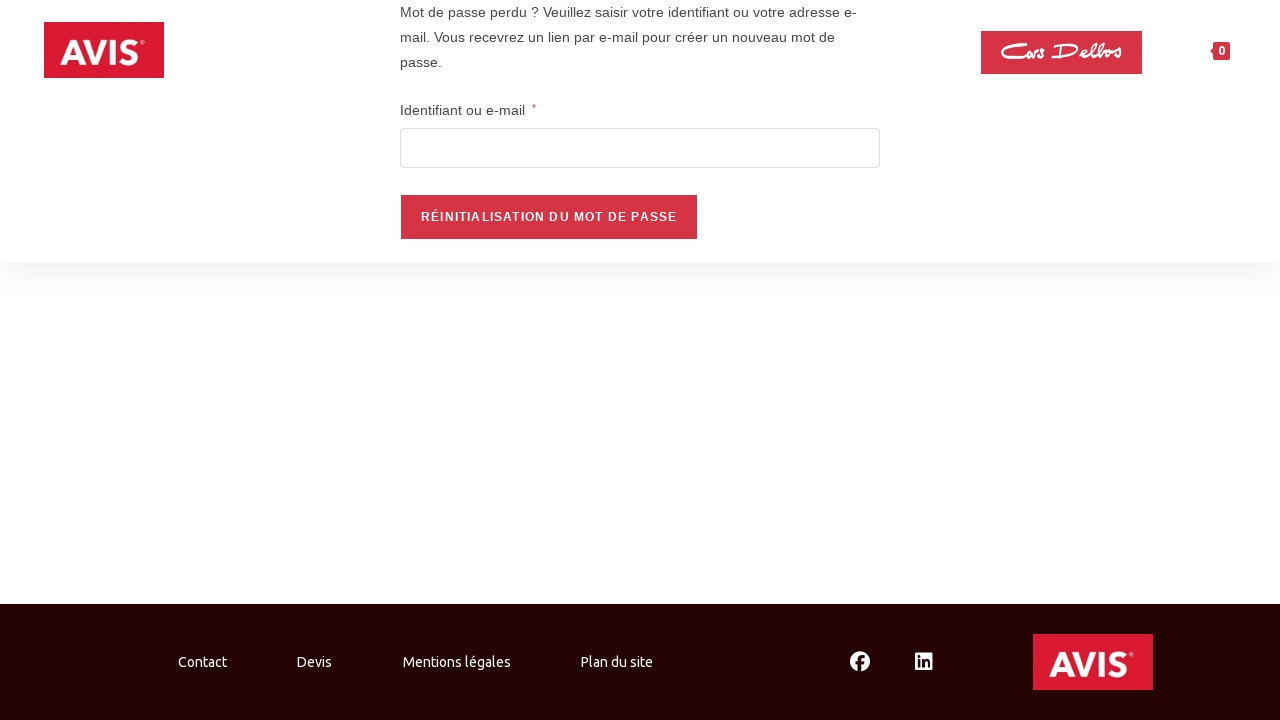

--- FILE ---
content_type: text/css
request_url: https://avis.cars-delbos.com/wp-content/themes/oceanwp-child-theme-avis/style.css?ver=6736f3c18a40c2595ab63171d59766db
body_size: 1614
content:
/*
Theme Name: OceanWP Child - Avis
Theme URI: https://oceanwp.org/
Description: OceanWP WordPress theme example child theme.
Author: Nick
Author URI: https://oceanwp.org/
Template: oceanwp
Version: 1.0
*/

/*---------------------------------------
HACK CSS IE
---------------------------------------*/
@media all and (-ms-high-contrast:none)
     {
	.parallax-footer {position: relative;} /* IE10 */
     *::-ms-backdrop, .parallax-footer {position: relative;} /* IE11 */

	 .jet-slider .slider-pro {visibility: visible !important;overflow: hidden !important;}
	 .elementor-invisible{visibility: visible !important;}
}


/*---------------------------------------
GÉNÉRAL
---------------------------------------*/
.jet-toggle__control .jet-toggle__icon {
	transition: all .3s ease;
}

a.elementor-button .elementor-button-text::after {
	content: url(images/btn-arrow-right.svg);
	display: inline-block;
	vertical-align: middle;
	transition: all .3s ease;
	transform: translateX(8px);
}

a:hover.elementor-button .elementor-button-text::after {
	content: url(images/btn-arrow-right-pink.svg);
    transform: translateX(15px);
}

.btn-devis a.elementor-button .elementor-button-text::after {
	content: url(images/btn-arrow-right-pink.svg);
}

.btn-devis a:hover.elementor-button .elementor-button-text::after {
	content: url(images/btn-arrow-right.svg);
}


/*---------------------------------------
HEADER
---------------------------------------*/
#site-header .custom-logo {
	padding: 4px;
}

.effect-one #site-navigation-wrap .dropdown-menu > li > a.menu-link > span::after {
	bottom: -60% !important;
}

.current-page-ancestor a {
	color: #D63345 !important;
}

.nav-btn-delbos a .icon-paper-clip::before {
	content: url(images/nav-btn-logo-cars-delbos.svg);
	background-color: #D63345;
	padding: 15px 20px 12px 20px;
    transition: all .3s ease;
}

.nav-btn-delbos a:hover .icon-paper-clip::before {
	background-color: #520505;
}

.nav-btn-delbos a span::after {
	display: none !important;
	visibility: hidden !important;
}


/*---------------------------------------
STICKY HEADER
---------------------------------------*/
.is-sticky #site-header #site-logo #site-logo-inner {
	height: 54px;
}

.is-sticky #site-logo #site-logo-inner a img {
	max-height: 30px;
}

.is-sticky #site-header #site-navigation-wrap .dropdown-menu > li > a {
	line-height: 54px !important;
}

.is-sticky .nav-btn-delbos a .icon-paper-clip::before {
	padding: 8px 20px 5px 20px;
}

.is-sticky .nav-btn-delbos a:hover .icon-paper-clip::before {
	background-color: transparent;
}


/*---------------------------------------
TITLE HEADER
---------------------------------------*/
.title-header::before {
	content: '';
	background: linear-gradient(0deg, rgba(56,5,5,0.9) 0%, rgba(56,5,5,0) 30%, rgba(56,5,5,0) 60%, rgba(56,5,5,0.9) 100%);
	position: absolute;
	width: 100%;
	height: 100%;
	z-index: 1;
	left: 0;
	top: 0;
}

.title-header h1::before {
	content: ' Avis location de voiture';
	position: absolute;
	font-size: 18px;
	background-color: #D63345;
	padding: 8px 10px;
	line-height: 18px;
	margin-top: -40px;
}


/*---------------------------------------
HOMEPAGE
---------------------------------------*/
.jet-slider__title::before {
	content: 'Avis location de voiture';
	position: absolute;
	font-size: 18px;
	background-color: #D63345;
	padding: 8px 10px;
	line-height: 18px;
	margin-top: -40px;
	font-family: 'Ubuntu';
	font-weight: 600;
}

.slider-pro a.jet-slider__button {
	background: linear-gradient(90deg, rgba(109,13,50,1) 0%, rgba(217,26,51,1) 100%);
	border: none;
	transition: all .3s ease;
	width: 25%;
}

.slider-pro a:hover.jet-slider__button {
    background: linear-gradient(90deg, rgba(217,26,51,1) 0%, rgba(109,13,50,1) 100%); 
     border: none;
}

.jet-slider__button::before {
	content: '';
	width: 100%;
	height: 97px;
	background-color: rgba(0,0,0,.4);
	position: absolute;
	left: 0;
	bottom: 0;
	z-index: -1;
}

.jet-slider__button-wrapper a.elementor-button::after {
	content: url(images/btn-arrow-right.svg);
	display: inline-block;
	vertical-align: middle;
	transition: all .3s ease;
	transform: translateX(8px);
}

.jet-slider__button-wrapper a:hover.elementor-button::after {
	transform: translateX(15px);
}

.jet-slider__content-inner {
	z-index: 3;
}

.jet-slider__content-item::before {
	content: url(images/avis-header-cible.svg);
	position: absolute;
	z-index: 1;
	opacity: .2;
	right: -400px;
	bottom: -400px;
}

.sp-buttons {
	z-index: 2;
	width: 60% !important;
}

.sp-button {
	transition: all .3s ease;
}


/*---------------------------------------
FILTERS
---------------------------------------*/
.elementor-widget-jet-smart-filters-select {
	background-color: #ffffff;
	box-shadow: 0 0 20px rgba(0,0,0,0.2);
}

.jet-filters-group {
	display: inline-block !important;
	width: 80%;
	vertical-align: middle;
}

.jet-smart-filters-select.jet-filter {
	display: inline-block !important;
	width: 50%;
	margin: 10px 0 !important;
	border-right: solid 1px #B7B7B7;
	padding: 0px 20px;
}

.jet-smart-filters-select.jet-filter:last-child {
	border-right: none;
}

.jet-select__control {
	background-color: transparent !important;
	border: none !important;
	padding: 10px 30px !important;
	text-align: center;
}

.apply-filters {
	display: inline-block !important;
	width: 20%;
	vertical-align: middle;
}

.apply-filters__button {
	margin: 0 !important;
	width: 100%;
	padding: 14px 0 !important;
	transition: all .3s ease;
}

.jet-active-filter, .jet-remove-all-filters__button {
	transition: all .3s ease !important;
}


/*---------------------------------------
FORMULAIRE
---------------------------------------*/
.wpforms-field-html {
	padding: 0 !important;
}

.wpforms-field-html h5 {
	font-weight: 900;
	font-size: 1.2em !important;
	text-transform: uppercase !important;
	padding-top: 20px !important;
}

.wpforms-field label {
	font-size: 1em !important;
}

.wpforms-required-label {
	display: none !important;
	visibility: hidden !important;
}

.wpforms-field input, .wpforms-field textarea, .wpforms-field select {
	border-color: #707070 !important;
    border-radius: 0 !important;
	color: #707070 !important;
	font-weight: 500 !important;
	font-family: 'Ubuntu';
	padding: 10px 20px !important;
	transition: all .3s ease;
}

.wpforms-field input:focus, .wpforms-field textarea:focus {
	border-color: #D63345 !important;
}

.wpforms-submit-container .wpforms-submit {
	border-radius: 0px !important;
	width: 100% !important;
	font-family: 'Ubuntu' !important;
	font-weight: 600 !important;
	font-size: 15px !important;
	background-color: #D63345 !important;
	border: solid 2px #D63345 !important;
	transition: all .3s ease !important;
}

.wpforms-submit-container .wpforms-submit:hover {
	background-color: transparent !important;
	color: #D63345 !important;
}

.wpforms-confirmation-container-full, div[submit-success] > .wpforms-confirmation-container-full:not(.wpforms-redirection-message) {
	background: #FF5762 !important;
	border: none !important;
	text-align: center;
	font-weight: 600 !important;
}


/*---------------------------------------
MAP
---------------------------------------*/
.jet-map-box .jet-map-close {
	right: 10px !important;
	top: 10px !important;
}

.map-list a.elementor-button .elementor-button-text::after {
    display: none;
    visibility: hidden;
}

.map-list-column {
	overflow-x: hidden;
}


/*---------------------------------------
FOOTER
---------------------------------------*/
#footer .footer-widgets-inner.container {
	width: 100% !important;
}

#footer .widget_nav_menu, #footer .widget-oceanwp-social, #footer .widget_media_image {
	display: inline-block;
	vertical-align: middle;
}

#footer .widget_nav_menu {
	width: 60%;
	margin: 0 !important;
}

#footer-widgets .footer-box .footer-widget ul {
	text-align: center;
}

#footer .widget_nav_menu li {
	border: none;
	display: inline-block;
	padding: 0 5% !important;
}

#footer .widget-oceanwp-social {
	width: 25%;
	margin: 0 !important;
}

#footer .widget-oceanwp-social li {
	padding: 0 5%;
}

#footer .widget-oceanwp-social li a {
	border: none !important;
}

#footer .widget_media_image {
	width: 15%;
	margin: 0 !important;
}

.form-footer::before {
	content: url(images/form-arrow.svg);
	position: absolute;
	z-index: 1;
	top: -30px;
	left: calc(50% + -30px);
}






/*---------------------------------------
RWD
---------------------------------------*/
@media screen and (max-width: 1080px) {
	.is-sticky .oceanwp-mobile-menu-icon {
		height: 54px !important;
	}

	.is-sticky .oceanwp-mobile-menu-icon .mobile-menu {
		line-height: 54px;
	}

    .menu-text.hidden {
        display: none;
        visibility: hidden;
    }

    .nav-btn-delbos {
        margin-top: 15px;
    }

    #footer .footer-widgets-inner.container {
        max-width: 100%;
    }
}

@media screen and (min-width: 1025px) and (max-width: 1250px) {
	#site-navigation-wrap .dropdown-menu > li > a {
		padding: 0 10px !important;
	}
}

@media screen and (max-width: 767px) {
	#site-logo {
		width: 70%;
	}

	.jet-slider__button {
		width: 40% !important;
	}

	.sp-slides-container::before {
		bottom: -8px;
	}

	.jet-parallax-section__layout {
		display: none;
		visibility: hidden;
	}

	.cars-home-tabs .jet-tabs__control-wrapper {
		margin-left: auto;
	}

	#footer .widget_nav_menu, #footer .widget-oceanwp-social, #footer .widget_media_image {
		display: block;
		width: 100%;
		text-align: center;
		padding: 20px 0;
	}

	#footer .widget_nav_menu li {
		display: block;
		padding: 10px 0 !important;
	}

	.title-header::after {
		bottom: -8px;
	}

    .wpforms-one-half {
        width: 100% !important;
        margin-left: 0 !important;
    }

	.elementor-widget-jet-smart-filters-select, .elementor-widget-jet-smart-filters-checkboxes {
		background-color: transparent !important;
		border-radius: 0;
		box-shadow: none;
	}
	
	.jet-filters-group, .jet-smart-filters-checkboxes {
		width: 100%;
		margin-bottom: 10px !important;
	}

	.jet-smart-filters-select.jet-filter, .jet-smart-filters-checkboxes .jet-checkboxes-list__row {
		width: 100%;
		border-right: none;
		padding: 0;
		border-bottom: solid 1px #B7B7B7;
	}

	.apply-filters {
		display: block !important;
		width: 100%;
	}
}







--- FILE ---
content_type: text/javascript
request_url: https://avis.cars-delbos.com/wp-content/plugins/booking-for-woocommerce/assets/js/front.js?ver=4.2.2
body_size: 26722
content:
/*! For license information please see front.js.LICENSE.txt */
(()=>{var e={511:function(e,n,t){var r,a,i;function o(e){return(o="function"==typeof Symbol&&"symbol"==typeof Symbol.iterator?function(e){return typeof e}:function(e){return e&&"function"==typeof Symbol&&e.constructor===Symbol&&e!==Symbol.prototype?"symbol":typeof e})(e)}i=function(){"use strict";var e=function(){return(e=Object.assign||function(e){for(var n,t=1,r=arguments.length;t<r;t++)for(var a in n=arguments[t])Object.prototype.hasOwnProperty.call(n,a)&&(e[a]=n[a]);return e}).apply(this,arguments)};function n(){for(var e=0,n=0,t=arguments.length;n<t;n++)e+=arguments[n].length;var r=Array(e),a=0;for(n=0;n<t;n++)for(var i=arguments[n],o=0,l=i.length;o<l;o++,a++)r[a]=i[o];return r}var t=["onChange","onClose","onDayCreate","onDestroy","onKeyDown","onMonthChange","onOpen","onParseConfig","onReady","onValueUpdate","onYearChange","onPreCalendarPosition"],r={_disable:[],_enable:[],_holidays:[],allowInput:!1,allowInvalidPreload:!1,altFormat:"F j, Y",altInput:!1,altInputClass:"form-control input",animate:"object"===("undefined"==typeof window?"undefined":o(window))&&-1===window.navigator.userAgent.indexOf("MSIE"),ariaDateFormat:"F j, Y",autoFillDefaultTime:!0,clickOpens:!0,closeOnSelect:!0,conjunction:", ",dateFormat:"Y-m-d",defaultHour:12,defaultMinute:0,defaultSeconds:0,disable:[],holidays:[],unAvailable:[],highlighted:[],disableMobile:!1,enable:[],enableSeconds:!1,enableTime:!1,errorHandler:function(e){return"undefined"!=typeof console&&void 0},getWeek:function(e){var n=new Date(e.getTime());n.setHours(0,0,0,0),n.setDate(n.getDate()+3-(n.getDay()+6)%7);var t=new Date(n.getFullYear(),0,4);return 1+Math.round(((n.getTime()-t.getTime())/864e5-3+(t.getDay()+6)%7)/7)},hourIncrement:1,ignoredFocusElements:[],inline:!1,locale:"default",minuteIncrement:5,mode:"single",monthSelectorType:"dropdown",nextArrow:"<svg version='1.1' xmlns='http://www.w3.org/2000/svg' xmlns:xlink='http://www.w3.org/1999/xlink' viewBox='0 0 17 17'><g></g><path d='M13.207 8.472l-7.854 7.854-0.707-0.707 7.146-7.146-7.146-7.148 0.707-0.707 7.854 7.854z' /></svg>",noCalendar:!1,now:new Date,onChange:[],onClose:[],onDayCreate:[],onDestroy:[],onKeyDown:[],onMonthChange:[],onOpen:[],onParseConfig:[],onReady:[],onValueUpdate:[],onYearChange:[],onPreCalendarPosition:[],plugins:[],position:"auto",positionElement:void 0,prevArrow:"<svg version='1.1' xmlns='http://www.w3.org/2000/svg' xmlns:xlink='http://www.w3.org/1999/xlink' viewBox='0 0 17 17'><g></g><path d='M5.207 8.471l7.146 7.147-0.707 0.707-7.853-7.854 7.854-7.853 0.707 0.707-7.147 7.146z' /></svg>",shorthandCurrentMonth:!1,showMonths:1,static:!1,time_24hr:!1,weekNumbers:!1,wrap:!1},a={weekdays:{shorthand:["Sun","Mon","Tue","Wed","Thu","Fri","Sat"],longhand:["Sunday","Monday","Tuesday","Wednesday","Thursday","Friday","Saturday"]},months:{shorthand:["Jan","Feb","Mar","Apr","May","Jun","Jul","Aug","Sep","Oct","Nov","Dec"],longhand:["January","February","March","April","May","June","July","August","September","October","November","December"]},daysInMonth:[31,28,31,30,31,30,31,31,30,31,30,31],firstDayOfWeek:0,ordinal:function(e){var n=e%100;if(n>3&&n<21)return"th";switch(n%10){case 1:return"st";case 2:return"nd";case 3:return"rd";default:return"th"}},rangeSeparator:" to ",weekAbbreviation:"Wk",scrollTitle:"Scroll to increment",toggleTitle:"Click to toggle",amPM:["AM","PM"],yearAriaLabel:"Year",monthAriaLabel:"Month",hourAriaLabel:"Hour",minuteAriaLabel:"Minute",time_24hr:!1},i=function(e,n){return void 0===n&&(n=2),("000"+e).slice(-1*n)},l=function(e){return!0===e?1:0};function c(e,n,t){var r;return void 0===t&&(t=!1),function(){var a=this,i=arguments;null!==r&&clearTimeout(r),r=window.setTimeout((function(){r=null,t||e.apply(a,i)}),n),t&&!r&&e.apply(a,i)}}var s=function(e){return e instanceof Array?e:[e]};function d(e,n,t){if(!0===t)return e.classList.add(n);e.classList.remove(n)}function u(e,n,t){var r=window.document.createElement(e);return n=n||"",t=t||"",r.className=n,void 0!==t&&(r.textContent=t),r}function f(e){for(;e.firstChild;)e.removeChild(e.firstChild)}function p(e,n){return n(e)?e:e.parentNode?p(e.parentNode,n):void 0}function m(e,n){var t=u("div","numInputWrapper"),r=u("input","numInput "+e),a=u("span","arrowUp"),i=u("span","arrowDown");if(-1===navigator.userAgent.indexOf("MSIE 9.0")?r.type="number":(r.type="text",r.pattern="\\d*"),void 0!==n)for(var o in n)r.setAttribute(o,n[o]);return t.appendChild(r),t.appendChild(a),t.appendChild(i),t}function g(e){try{return"function"==typeof e.composedPath?e.composedPath()[0]:e.target}catch(n){return e.target}}var h=function(){},v=function(e,n,t){return t.months[n?"shorthand":"longhand"][e]},b={D:h,F:function(e,n,t){e.setMonth(t.months.longhand.indexOf(n))},G:function(e,n){e.setHours(parseFloat(n))},H:function(e,n){e.setHours(parseFloat(n))},J:function(e,n){e.setDate(parseFloat(n))},K:function(e,n,t){e.setHours(e.getHours()%12+12*l(new RegExp(t.amPM[1],"i").test(n)))},M:function(e,n,t){e.setMonth(t.months.shorthand.indexOf(n))},S:function(e,n){e.setSeconds(parseFloat(n))},U:function(e,n){return new Date(1e3*parseFloat(n))},W:function(e,n,t){var r=parseInt(n),a=new Date(e.getFullYear(),0,2+7*(r-1),0,0,0,0);return a.setDate(a.getDate()-a.getDay()+t.firstDayOfWeek),a},Y:function(e,n){e.setFullYear(parseFloat(n))},Z:function(e,n){return new Date(n)},d:function(e,n){e.setDate(parseFloat(n))},h:function(e,n){e.setHours(parseFloat(n))},i:function(e,n){e.setMinutes(parseFloat(n))},j:function(e,n){e.setDate(parseFloat(n))},l:h,m:function(e,n){e.setMonth(parseFloat(n)-1)},n:function(e,n){e.setMonth(parseFloat(n)-1)},s:function(e,n){e.setSeconds(parseFloat(n))},u:function(e,n){return new Date(parseFloat(n))},w:h,y:function(e,n){e.setFullYear(2e3+parseFloat(n))}},y={D:"(\\w+)",F:"(\\w+)",G:"(\\d\\d|\\d)",H:"(\\d\\d|\\d)",J:"(\\d\\d|\\d)\\w+",K:"",M:"(\\w+)",S:"(\\d\\d|\\d)",U:"(.+)",W:"(\\d\\d|\\d)",Y:"(\\d{4})",Z:"(.+)",d:"(\\d\\d|\\d)",h:"(\\d\\d|\\d)",i:"(\\d\\d|\\d)",j:"(\\d\\d|\\d)",l:"(\\w+)",m:"(\\d\\d|\\d)",n:"(\\d\\d|\\d)",s:"(\\d\\d|\\d)",u:"(.+)",w:"(\\d\\d|\\d)",y:"(\\d{2})"},w={Z:function(e){return e.toISOString()},D:function(e,n,t){return n.weekdays.shorthand[w.w(e,n,t)]},F:function(e,n,t){return v(w.n(e,n,t)-1,!1,n)},G:function(e,n,t){return i(w.h(e,n,t))},H:function(e){return i(e.getHours())},J:function(e,n){return void 0!==n.ordinal?e.getDate()+n.ordinal(e.getDate()):e.getDate()},K:function(e,n){return n.amPM[l(e.getHours()>11)]},M:function(e,n){return v(e.getMonth(),!0,n)},S:function(e){return i(e.getSeconds())},U:function(e){return e.getTime()/1e3},W:function(e,n,t){return t.getWeek(e)},Y:function(e){return i(e.getFullYear(),4)},d:function(e){return i(e.getDate())},h:function(e){return e.getHours()%12?e.getHours()%12:12},i:function(e){return i(e.getMinutes())},j:function(e){return e.getDate()},l:function(e,n){return n.weekdays.longhand[e.getDay()]},m:function(e){return i(e.getMonth()+1)},n:function(e){return e.getMonth()+1},s:function(e){return e.getSeconds()},u:function(e){return e.getTime()},w:function(e){return e.getDay()},y:function(e){return String(e.getFullYear()).substring(2)}},k=function(e){var n=e.config,t=void 0===n?r:n,i=e.l10n,o=void 0===i?a:i,l=e.isMobile,c=void 0!==l&&l;return function(e,n,r){var a=r||o;return void 0===t.formatDate||c?n.split("").map((function(n,r,i){return w[n]&&"\\"!==i[r-1]?w[n](e,a,t):"\\"!==n?n:""})).join(""):t.formatDate(e,n,a)}},_=function(e){var n=e.config,t=void 0===n?r:n,i=e.l10n,o=void 0===i?a:i;return function(e,n,a,i){if(0===e||e){var l,c=i||o,s=e;if(e instanceof Date)l=new Date(e.getTime());else if("string"!=typeof e&&void 0!==e.toFixed)l=new Date(e);else if("string"==typeof e){var d=n||(t||r).dateFormat,u=String(e).trim();if("today"===u)l=new Date,a=!0;else if(/Z$/.test(u)||/GMT$/.test(u))l=new Date(e);else if(t&&t.parseDate)l=t.parseDate(e,d);else{l=t&&t.noCalendar?new Date((new Date).setHours(0,0,0,0)):new Date((new Date).getFullYear(),0,1,0,0,0,0);for(var f=void 0,p=[],m=0,g=0,h="";m<d.length;m++){var v=d[m],w="\\"===v,k="\\"===d[m-1]||w;if(y[v]&&!k){h+=y[v];var _=new RegExp(h).exec(e);_&&(f=!0)&&p["Y"!==v?"push":"unshift"]({fn:b[v],val:_[++g]})}else w||(h+=".");p.forEach((function(e){var n=e.fn,t=e.val;return l=n(l,t,c)||l}))}l=f?l:void 0}}if(l instanceof Date&&!isNaN(l.getTime()))return!0===a&&l.setHours(0,0,0,0),l;t.errorHandler(new Error("Invalid date provided: "+s))}}};function x(e,n,t){return void 0===t&&(t=!0),!1!==t?new Date(e.getTime()).setHours(0,0,0,0)-new Date(n.getTime()).setHours(0,0,0,0):e.getTime()-n.getTime()}var D=864e5;function C(h,b){var w={config:e(e({},r),T.defaultConfig),l10n:a};function C(e){return e.bind(w)}function M(){var e=w.config;!1===e.weekNumbers&&1===e.showMonths||!0!==e.noCalendar&&window.requestAnimationFrame((function(){if(void 0!==w.calendarContainer&&(w.calendarContainer.style.visibility="hidden",w.calendarContainer.style.display="block"),void 0!==w.daysContainer){var n=(w.days.offsetWidth+1)*e.showMonths;w.daysContainer.style.width=n+"px",w.calendarContainer.style.width=n+(void 0!==w.weekWrapper?w.weekWrapper.offsetWidth:0)+"px",w.calendarContainer.style.removeProperty("visibility"),w.calendarContainer.style.removeProperty("display")}}))}function S(e){if(0===w.selectedDates.length){var n=void 0!==w.config.minDate?new Date(w.config.minDate.getTime()):new Date,t=P(),r=t.hours,a=t.minutes,o=t.seconds;n.setHours(r,a,o,0),w.setDate(n,!1)}void 0!==e&&"blur"!==e.type&&function(e){e.preventDefault();var n="keydown"===e.type,t=g(e),r=t;void 0!==w.amPM&&t===w.amPM&&(w.amPM.textContent=w.l10n.amPM[l(w.amPM.textContent===w.l10n.amPM[0])]);var a=parseFloat(r.getAttribute("min")),o=parseFloat(r.getAttribute("max")),c=parseFloat(r.getAttribute("step")),s=parseInt(r.value,10),d=e.delta||(n?38===e.which?1:-1:0),u=s+c*d;if(void 0!==r.value&&2===r.value.length){var f=r===w.hourElement,p=r===w.minuteElement;u<a?(u=o+u+l(!f)+(l(f)&&l(!w.amPM)),p&&H(void 0,-1,w.hourElement)):u>o&&(u=r===w.hourElement?u-o-l(!w.amPM):a,p&&H(void 0,1,w.hourElement)),w.amPM&&f&&(1===c?u+s===23:Math.abs(u-s)>c)&&(w.amPM.textContent=w.l10n.amPM[l(w.amPM.textContent===w.l10n.amPM[0])]),r.value=i(u)}}(e);var c=w._input.value;I(),De(),w._input.value!==c&&w._debouncedChange()}function I(){if(void 0!==w.hourElement&&void 0!==w.minuteElement){var e,n,t=(parseInt(w.hourElement.value.slice(-2),10)||0)%24,r=(parseInt(w.minuteElement.value,10)||0)%60,a=void 0!==w.secondElement?(parseInt(w.secondElement.value,10)||0)%60:0;void 0!==w.amPM&&(e=t,n=w.amPM.textContent,t=e%12+12*l(n===w.l10n.amPM[1]));var i=void 0!==w.config.minTime||w.config.minDate&&w.minDateHasTime&&w.latestSelectedDateObj&&0===x(w.latestSelectedDateObj,w.config.minDate,!0);if(void 0!==w.config.maxTime||w.config.maxDate&&w.maxDateHasTime&&w.latestSelectedDateObj&&0===x(w.latestSelectedDateObj,w.config.maxDate,!0)){var o=void 0!==w.config.maxTime?w.config.maxTime:w.config.maxDate;(t=Math.min(t,o.getHours()))===o.getHours()&&(r=Math.min(r,o.getMinutes())),r===o.getMinutes()&&(a=Math.min(a,o.getSeconds()))}if(i){var c=void 0!==w.config.minTime?w.config.minTime:w.config.minDate;(t=Math.max(t,c.getHours()))===c.getHours()&&(r=Math.max(r,c.getMinutes())),r===c.getMinutes()&&(a=Math.max(a,c.getSeconds()))}O(t,r,a)}}function E(e){var n=e||w.latestSelectedDateObj;n&&O(n.getHours(),n.getMinutes(),n.getSeconds())}function P(){var e=w.config.defaultHour,n=w.config.defaultMinute,t=w.config.defaultSeconds;if(void 0!==w.config.minDate){var r=w.config.minDate.getHours(),a=w.config.minDate.getMinutes();(e=Math.max(e,r))===r&&(n=Math.max(a,n)),e===r&&n===a&&(t=w.config.minDate.getSeconds())}if(void 0!==w.config.maxDate){var i=w.config.maxDate.getHours(),o=w.config.maxDate.getMinutes();(e=Math.min(e,i))===i&&(n=Math.min(o,n)),e===i&&n===o&&(t=w.config.maxDate.getSeconds())}return{hours:e,minutes:n,seconds:t}}function O(e,n,t){void 0!==w.latestSelectedDateObj&&w.latestSelectedDateObj.setHours(e%24,n,t||0,0),w.hourElement&&w.minuteElement&&!w.isMobile&&(w.hourElement.value=i(w.config.time_24hr?e:(12+e)%12+12*l(e%12==0)),w.minuteElement.value=i(n),void 0!==w.amPM&&(w.amPM.textContent=w.l10n.amPM[l(e>=12)]),void 0!==w.secondElement&&(w.secondElement.value=i(t)))}function A(e){var n=g(e),t=parseInt(n.value)+(e.delta||0);(t/1e3>1||"Enter"===e.key&&!/[^\d]/.test(t.toString()))&&X(t)}function j(e,n,t,r){return n instanceof Array?n.forEach((function(n){return j(e,n,t,r)})):e instanceof Array?e.forEach((function(e){return j(e,n,t,r)})):(e.addEventListener(n,t,r),void w._handlers.push({element:e,event:n,handler:t,options:r}))}function N(){ye("onChange")}function F(e,n){var t=void 0!==e?w.parseDate(e):w.latestSelectedDateObj||(w.config.minDate&&w.config.minDate>w.now?w.config.minDate:w.config.maxDate&&w.config.maxDate<w.now?w.config.maxDate:w.now),r=w.currentYear,a=w.currentMonth;try{void 0!==t&&(w.currentYear=t.getFullYear(),w.currentMonth=t.getMonth())}catch(e){e.message="Invalid date supplied: "+t,w.config.errorHandler(e)}n&&w.currentYear!==r&&(ye("onYearChange"),q()),!n||w.currentYear===r&&w.currentMonth===a||ye("onMonthChange"),w.redraw()}function R(e){var n=g(e);~n.className.indexOf("arrow")&&H(e,n.classList.contains("arrowUp")?1:-1)}function H(e,n,t){var r=e&&g(e),a=t||r&&r.parentNode&&r.parentNode.firstChild,i=we("increment");i.delta=n,a&&a.dispatchEvent(i)}function Y(e,n,t,r){var a=te(n,!0),i=ee(n,!0),o=ne(n,!0),l=re(n,!0),c=u("span","flatpickr-day "+e,n.getDate().toString());return c.dateObj=n,c.$i=r,c.setAttribute("aria-label",w.formatDate(n,w.config.ariaDateFormat)),-1===e.indexOf("hidden")&&0===x(n,w.now)&&(w.todayDateElem=c,c.classList.add("today"),c.setAttribute("aria-current","date")),l&&!a?(c.tabIndex=-1,ke(n)&&(c.classList.add("selected"),w.selectedDateElem=c,"range"===w.config.mode&&(d(c,"startRange",w.selectedDates[0]&&0===x(n,w.selectedDates[0],!0)),d(c,"endRange",w.selectedDates[1]&&0===x(n,w.selectedDates[1],!0)),"nextMonthDay"===e&&c.classList.add("inRange"))),i&&c.classList.add("mvvwb-highlight"),o&&c.classList.add("mvvwb-holiday")):l?(c.classList.add("flatpickr-booked"),c.classList.add("notAllowed")):c.classList.add("flatpickr-disabled"),"range"===w.config.mode&&function(e){return!("range"!==w.config.mode||w.selectedDates.length<2)&&x(e,w.selectedDates[0])>=0&&x(e,w.selectedDates[1])<=0}(n)&&!ke(n)&&c.classList.add("inRange"),w.weekNumbers&&1===w.config.showMonths&&"prevMonthDay"!==e&&t%7==1&&w.weekNumbers.insertAdjacentHTML("beforeend","<span class='flatpickr-day'>"+w.config.getWeek(n)+"</span>"),ye("onDayCreate",c),c}function L(e){e.focus(),"range"===w.config.mode&&le(e)}function B(e){for(var n=e>0?0:w.config.showMonths-1,t=e>0?w.config.showMonths:-1,r=n;r!=t;r+=e)for(var a=w.daysContainer.children[r],i=e>0?0:a.children.length-1,o=e>0?a.children.length:-1,l=i;l!=o;l+=e){var c=a.children[l];if(-1===c.className.indexOf("hidden")&&re(c.dateObj))return c}}function W(e,n){var t=ae(document.activeElement||document.body),r=void 0!==e?e:t?document.activeElement:void 0!==w.selectedDateElem&&ae(w.selectedDateElem)?w.selectedDateElem:void 0!==w.todayDateElem&&ae(w.todayDateElem)?w.todayDateElem:B(n>0?1:-1);void 0===r?w._input.focus():t?function(e,n){for(var t=-1===e.className.indexOf("Month")?e.dateObj.getMonth():w.currentMonth,r=n>0?w.config.showMonths:-1,a=n>0?1:-1,i=t-w.currentMonth;i!=r;i+=a)for(var o=w.daysContainer.children[i],l=t-w.currentMonth===i?e.$i+n:n<0?o.children.length-1:0,c=o.children.length,s=l;s>=0&&s<c&&s!=(n>0?c:-1);s+=a){var d=o.children[s];if(-1===d.className.indexOf("hidden")&&re(d.dateObj)&&Math.abs(e.$i-s)>=Math.abs(n))return L(d)}w.changeMonth(a),W(B(a),0)}(r,n):L(r)}function z(e,n){for(var t=(new Date(e,n,1).getDay()-w.l10n.firstDayOfWeek+7)%7,r=w.utils.getDaysInMonth((n-1+12)%12,e),a=w.utils.getDaysInMonth(n,e),i=window.document.createDocumentFragment(),o=w.config.showMonths>1,l=o?"prevMonthDay hidden":"prevMonthDay",c=o?"nextMonthDay hidden":"nextMonthDay",s=r+1-t,d=0;s<=r;s++,d++)i.appendChild(Y(l,new Date(e,n-1,s),s,d));for(s=1;s<=a;s++,d++)i.appendChild(Y("",new Date(e,n,s),s,d));for(var f=a+1;f<=42-t&&(1===w.config.showMonths||d%7!=0);f++,d++)i.appendChild(Y(c,new Date(e,n+1,f%a),f,d));var p=u("div","dayContainer");return p.appendChild(i),p}function U(){if(void 0!==w.daysContainer){f(w.daysContainer),w.weekNumbers&&f(w.weekNumbers);for(var e=document.createDocumentFragment(),n=0;n<w.config.showMonths;n++){var t=new Date(w.currentYear,w.currentMonth,1);t.setMonth(w.currentMonth+n),e.appendChild(z(t.getFullYear(),t.getMonth()))}w.daysContainer.appendChild(e),w.days=w.daysContainer.firstChild,"range"===w.config.mode&&1===w.selectedDates.length&&le()}}function q(){if(!(w.config.showMonths>1||"dropdown"!==w.config.monthSelectorType)){var e=function(e){return!(void 0!==w.config.minDate&&w.currentYear===w.config.minDate.getFullYear()&&e<w.config.minDate.getMonth()||void 0!==w.config.maxDate&&w.currentYear===w.config.maxDate.getFullYear()&&e>w.config.maxDate.getMonth())};w.monthsDropdownContainer.tabIndex=-1,w.monthsDropdownContainer.innerHTML="";for(var n=0;n<12;n++)if(e(n)){var t=u("option","flatpickr-monthDropdown-month");t.value=new Date(w.currentYear,n).getMonth().toString(),t.textContent=v(n,w.config.shorthandCurrentMonth,w.l10n),t.tabIndex=-1,w.currentMonth===n&&(t.selected=!0),w.monthsDropdownContainer.appendChild(t)}}}function J(){var e,n=u("div","flatpickr-month"),t=window.document.createDocumentFragment();w.config.showMonths>1||"static"===w.config.monthSelectorType?e=u("span","cur-month"):(w.monthsDropdownContainer=u("select","flatpickr-monthDropdown-months"),w.monthsDropdownContainer.setAttribute("aria-label",w.l10n.monthAriaLabel),j(w.monthsDropdownContainer,"change",(function(e){var n=g(e),t=parseInt(n.value,10);w.changeMonth(t-w.currentMonth),ye("onMonthChange")})),q(),e=w.monthsDropdownContainer);var r=m("cur-year",{tabindex:"-1"}),a=r.getElementsByTagName("input")[0];a.setAttribute("aria-label",w.l10n.yearAriaLabel),w.config.minDate&&a.setAttribute("min",w.config.minDate.getFullYear().toString()),w.config.maxDate&&(a.setAttribute("max",w.config.maxDate.getFullYear().toString()),a.disabled=!!w.config.minDate&&w.config.minDate.getFullYear()===w.config.maxDate.getFullYear());var i=u("div","flatpickr-current-month");return i.appendChild(e),i.appendChild(r),t.appendChild(i),n.appendChild(t),{container:n,yearElement:a,monthElement:e}}function K(){f(w.monthNav),w.monthNav.appendChild(w.prevMonthNav),w.config.showMonths&&(w.yearElements=[],w.monthElements=[]);for(var e=w.config.showMonths;e--;){var n=J();w.yearElements.push(n.yearElement),w.monthElements.push(n.monthElement),w.monthNav.appendChild(n.container)}w.monthNav.appendChild(w.nextMonthNav)}function Z(){w.weekdayContainer?f(w.weekdayContainer):w.weekdayContainer=u("div","flatpickr-weekdays");for(var e=w.config.showMonths;e--;){var n=u("div","flatpickr-weekdaycontainer");w.weekdayContainer.appendChild(n)}return Q(),w.weekdayContainer}function Q(){if(w.weekdayContainer){var e=w.l10n.firstDayOfWeek,t=n(w.l10n.weekdays.shorthand);e>0&&e<t.length&&(t=n(t.splice(e,t.length),t.splice(0,e)));for(var r=w.config.showMonths;r--;)w.weekdayContainer.children[r].innerHTML="\n      <span class='flatpickr-weekday'>\n        "+t.join("</span><span class='flatpickr-weekday'>")+"\n      </span>\n      "}}function $(e,n){void 0===n&&(n=!0);var t=n?e:e-w.currentMonth;t<0&&!0===w._hidePrevMonthArrow||t>0&&!0===w._hideNextMonthArrow||(w.currentMonth+=t,(w.currentMonth<0||w.currentMonth>11)&&(w.currentYear+=w.currentMonth>11?1:-1,w.currentMonth=(w.currentMonth+12)%12,ye("onYearChange"),q()),U(),ye("onMonthChange"),_e())}function V(e){return!(!w.config.appendTo||!w.config.appendTo.contains(e))||w.calendarContainer.contains(e)}function G(e){if(w.isOpen&&!w.config.inline){var n=g(e),t=V(n),r=n===w.input||n===w.altInput||w.element.contains(n)||e.path&&e.path.indexOf&&(~e.path.indexOf(w.input)||~e.path.indexOf(w.altInput)),a="blur"===e.type?r&&e.relatedTarget&&!V(e.relatedTarget):!r&&!t&&!V(e.relatedTarget),i=!w.config.ignoredFocusElements.some((function(e){return e.contains(n)}));a&&i&&(void 0!==w.timeContainer&&void 0!==w.minuteElement&&void 0!==w.hourElement&&""!==w.input.value&&void 0!==w.input.value&&S(),w.close(),w.config&&"range"===w.config.mode&&1===w.selectedDates.length&&(w.clear(!1),w.redraw()))}}function X(e){if(!(!e||w.config.minDate&&e<w.config.minDate.getFullYear()||w.config.maxDate&&e>w.config.maxDate.getFullYear())){var n=e,t=w.currentYear!==n;w.currentYear=n||w.currentYear,w.config.maxDate&&w.currentYear===w.config.maxDate.getFullYear()?w.currentMonth=Math.min(w.config.maxDate.getMonth(),w.currentMonth):w.config.minDate&&w.currentYear===w.config.minDate.getFullYear()&&(w.currentMonth=Math.max(w.config.minDate.getMonth(),w.currentMonth)),t&&(w.redraw(),ye("onYearChange"),q())}}function ee(e,n){void 0===n&&(n=!0);var t=w.parseDate(e,void 0,n);if(0===w.config.highlighted.length)return!1;if(void 0===t)return!1;for(var r=!0,a=w.config.highlighted,i=0,l=void 0;i<a.length;i++){if("function"==typeof(l=a[i])&&l(t))return r;if(l instanceof Date&&void 0!==t&&l.getTime()===t.getTime())return r;if("string"==typeof l&&void 0!==t){var c=w.parseDate(l,void 0,!0);return!(!c||c.getTime()!==t.getTime())&&r}if("object"===o(l)&&void 0!==t&&l.from&&l.to&&t.getTime()>=l.from.getTime()&&t.getTime()<=l.to.getTime())return r}return!1}function ne(e,n){void 0===n&&(n=!0);var t=w.parseDate(e,void 0,n);if(0===w.config.holidays.length)return!1;if(void 0===t)return!1;for(var r=!0,a=w.config.holidays,i=0,l=void 0;i<a.length;i++){if("function"==typeof(l=a[i])&&l(t))return r;if(l instanceof Date&&void 0!==t&&l.getTime()===t.getTime())return r;if("string"==typeof l&&void 0!==t){var c=w.parseDate(l,void 0,!0);return!(!c||c.getTime()!==t.getTime())&&r}if("object"===o(l)&&void 0!==t&&l.from&&l.to&&t.getTime()>=l.from.getTime()&&t.getTime()<=l.to.getTime())return r}return!1}function te(e,n){void 0===n&&(n=!0);var t=w.parseDate(e,void 0,n);if(0===w.config.unAvailable.length)return!1;if(void 0===t)return!1;for(var r=!0,a=w.config.unAvailable,i=0,l=void 0;i<a.length;i++){if("function"==typeof(l=a[i])&&l(t))return r;if(l instanceof Date&&void 0!==t&&l.getTime()===t.getTime())return r;if("string"==typeof l&&void 0!==t){var c=w.parseDate(l,void 0,!0);return!(!c||c.getTime()!==t.getTime())&&r}if("object"===o(l)&&void 0!==t&&l.from&&l.to&&t.getTime()>=l.from.getTime()&&t.getTime()<=l.to.getTime())return r}return!1}function re(e,n){void 0===n&&(n=!0);var t=w.parseDate(e,void 0,n);if(w.config.minDate&&t&&x(t,w.config.minDate,void 0!==n?n:!w.minDateHasTime)<0||w.config.maxDate&&t&&x(t,w.config.maxDate,void 0!==n?n:!w.maxDateHasTime)>0)return!1;if(0===w.config.enable.length&&0===w.config.disable.length)return!0;if(void 0===t)return!1;for(var r=w.config.enable.length>0,a=r?w.config.enable:w.config.disable,i=0,l=void 0;i<a.length;i++){if("function"==typeof(l=a[i])&&l(t))return r;if(l instanceof Date&&void 0!==t&&l.getTime()===t.getTime())return r;if("string"==typeof l&&void 0!==t){var c=w.parseDate(l,void 0,!0);return c&&c.getTime()===t.getTime()?r:!r}if("object"===o(l)&&void 0!==t&&l.from&&l.to&&t.getTime()>=l.from.getTime()&&t.getTime()<=l.to.getTime())return r}return!r}function ae(e){return void 0!==w.daysContainer&&-1===e.className.indexOf("hidden")&&-1===e.className.indexOf("flatpickr-disabled")&&w.daysContainer.contains(e)}function ie(e){e.target!==w._input||e.relatedTarget&&V(e.relatedTarget)||w.setDate(w._input.value,!0,e.target===w.altInput?w.config.altFormat:w.config.dateFormat)}function oe(e){var n=g(e),t=w.config.wrap?h.contains(n):n===w._input,r=w.config.allowInput,a=w.isOpen&&(!r||!t),i=w.config.inline&&t&&!r;if(13===e.keyCode&&t){if(r)return w.setDate(w._input.value,!0,n===w.altInput?w.config.altFormat:w.config.dateFormat),n.blur();w.open()}else if(V(n)||a||i){var o=!!w.timeContainer&&w.timeContainer.contains(n);switch(e.keyCode){case 13:o?(e.preventDefault(),S(),me()):ge(e);break;case 27:e.preventDefault(),me();break;case 8:case 46:t&&!w.config.allowInput&&(e.preventDefault(),w.clear());break;case 37:case 39:if(o||t)w.hourElement&&w.hourElement.focus();else if(e.preventDefault(),void 0!==w.daysContainer&&(!1===r||document.activeElement&&ae(document.activeElement))){var l=39===e.keyCode?1:-1;e.ctrlKey?(e.stopPropagation(),$(l),W(B(1),0)):W(void 0,l)}break;case 38:case 40:e.preventDefault();var c=40===e.keyCode?1:-1;w.daysContainer&&void 0!==n.$i||n===w.input||n===w.altInput?e.ctrlKey?(e.stopPropagation(),X(w.currentYear-c),W(B(1),0)):o||W(void 0,7*c):n===w.currentYearElement?X(w.currentYear-c):w.config.enableTime&&(!o&&w.hourElement&&w.hourElement.focus(),S(e),w._debouncedChange());break;case 9:if(o){var s=[w.hourElement,w.minuteElement,w.secondElement,w.amPM].concat(w.pluginElements).filter((function(e){return e})),d=s.indexOf(n);if(-1!==d){var u=s[d+(e.shiftKey?-1:1)];e.preventDefault(),(u||w._input).focus()}}else!w.config.noCalendar&&w.daysContainer&&w.daysContainer.contains(n)&&e.shiftKey&&(e.preventDefault(),w._input.focus())}}if(void 0!==w.amPM&&n===w.amPM)switch(e.key){case w.l10n.amPM[0].charAt(0):case w.l10n.amPM[0].charAt(0).toLowerCase():w.amPM.textContent=w.l10n.amPM[0],I(),De();break;case w.l10n.amPM[1].charAt(0):case w.l10n.amPM[1].charAt(0).toLowerCase():w.amPM.textContent=w.l10n.amPM[1],I(),De()}(t||V(n))&&ye("onKeyDown",e)}function le(e){if(1===w.selectedDates.length&&(!e||e.classList.contains("flatpickr-day")&&!e.classList.contains("flatpickr-disabled"))){var n=e?e.dateObj.getTime():w.days.firstElementChild.dateObj.getTime(),t=w.parseDate(w.selectedDates[0],void 0,!0).getTime(),r=Math.min(n,w.selectedDates[0].getTime()),a=Math.max(n,w.selectedDates[0].getTime()),i=!1,o=0,l=0;if(ne(r))e.classList.add("notAllowed");else{for(var c=r;c<a;c+=D)re(new Date(c),!0)||(i=i||c>r&&c<a,c<t&&(!o||c>o)?o=c:c>t&&(!l||c<l)&&(l=c));for(var s=0;s<w.config.showMonths;s++)for(var d=w.daysContainer.children[s],u=function(r,a){var c,s,u,f=d.children[r],p=f.dateObj.getTime(),m=o>0&&p<o||l>0&&p>l;return m?(f.classList.add("notAllowed"),["inRange","startRange","endRange"].forEach((function(e){f.classList.remove(e)})),"continue"):i&&!m?"continue":(["startRange","inRange","endRange","notAllowed"].forEach((function(e){f.classList.remove(e)})),void(void 0!==e&&(e.classList.add(n<=w.selectedDates[0].getTime()?"startRange":"endRange"),t<n&&p===t?f.classList.add("startRange"):t>n&&p===t&&f.classList.add("endRange"),p>=o&&(0===l||p<=l)&&(s=t,u=n,(c=p)>Math.min(s,u)&&c<Math.max(s,u))&&f.classList.add("inRange"))))},f=0,p=d.children.length;f<p;f++)u(f)}}}function ce(){!w.isOpen||w.config.static||w.config.inline||fe()}function se(e){return function(n){var t=w.config["_"+e+"Date"]=w.parseDate(n,w.config.dateFormat),r=w.config["_"+("min"===e?"max":"min")+"Date"];void 0!==t&&(w["min"===e?"minDateHasTime":"maxDateHasTime"]=t.getHours()>0||t.getMinutes()>0||t.getSeconds()>0),w.selectedDates&&(w.selectedDates=w.selectedDates.filter((function(e){return re(e)})),w.selectedDates.length||"min"!==e||E(t),De()),w.daysContainer&&(pe(),void 0!==t?w.currentYearElement[e]=t.getFullYear().toString():w.currentYearElement.removeAttribute(e),w.currentYearElement.disabled=!!r&&void 0!==t&&r.getFullYear()===t.getFullYear())}}function de(){return w.config.wrap?h.querySelector("[data-input]"):h}function ue(){"object"!==o(w.config.locale)&&void 0===T.l10ns[w.config.locale]&&w.config.errorHandler(new Error("flatpickr: invalid locale "+w.config.locale)),w.l10n=e(e({},T.l10ns.default),"object"===o(w.config.locale)?w.config.locale:"default"!==w.config.locale?T.l10ns[w.config.locale]:void 0),y.K="("+w.l10n.amPM[0]+"|"+w.l10n.amPM[1]+"|"+w.l10n.amPM[0].toLowerCase()+"|"+w.l10n.amPM[1].toLowerCase()+")",void 0===e(e({},b),JSON.parse(JSON.stringify(h.dataset||{}))).time_24hr&&void 0===T.defaultConfig.time_24hr&&(w.config.time_24hr=w.l10n.time_24hr),w.formatDate=k(w),w.parseDate=_({config:w.config,l10n:w.l10n})}function fe(e){if(void 0!==w.calendarContainer){ye("onPreCalendarPosition");var n=e||w._positionElement,t=Array.prototype.reduce.call(w.calendarContainer.children,(function(e,n){return e+n.offsetHeight}),0),r=w.calendarContainer.offsetWidth,a=w.config.position.split(" "),i=a[0],o=a.length>1?a[1]:null,l=n.getBoundingClientRect(),c=window.innerHeight-l.bottom,s="above"===i||"below"!==i&&c<t&&l.top>t,u=window.pageYOffset+l.top+(s?-t-2:n.offsetHeight+2);if(d(w.calendarContainer,"arrowTop",!s),d(w.calendarContainer,"arrowBottom",s),!w.config.inline){var f=window.pageXOffset+l.left,p=!1,m=!1;"center"===o?(f-=(r-l.width)/2,p=!0):"right"===o&&(f-=r-l.width,m=!0),d(w.calendarContainer,"arrowLeft",!p&&!m),d(w.calendarContainer,"arrowCenter",p),d(w.calendarContainer,"arrowRight",m);var g=window.document.body.offsetWidth-(window.pageXOffset+l.right),h=f+r>window.document.body.offsetWidth,v=g+r>window.document.body.offsetWidth;if(d(w.calendarContainer,"rightMost",h),!w.config.static)if(w.calendarContainer.style.top=u+"px",h)if(v){var b=function(){for(var e=null,n=0;n<document.styleSheets.length;n++){var t=document.styleSheets[n];try{t.cssRules}catch(e){continue}e=t;break}return null!=e?e:(r=document.createElement("style"),document.head.appendChild(r),r.sheet);var r}();if(void 0===b)return;var y=window.document.body.offsetWidth,k=Math.max(0,y/2-r/2),_=b.cssRules.length,x="{left:"+l.left+"px;right:auto;}";d(w.calendarContainer,"rightMost",!1),d(w.calendarContainer,"centerMost",!0),b.insertRule(".flatpickr-calendar.centerMost:before,.flatpickr-calendar.centerMost:after"+x,_),w.calendarContainer.style.left=k+"px",w.calendarContainer.style.right="auto"}else w.calendarContainer.style.left="auto",w.calendarContainer.style.right=g+"px";else w.calendarContainer.style.left=f+"px",w.calendarContainer.style.right="auto"}}}function pe(){w.config.noCalendar||w.isMobile||(q(),_e(),U())}function me(){w._input.focus(),-1!==window.navigator.userAgent.indexOf("MSIE")||void 0!==navigator.msMaxTouchPoints?setTimeout(w.close,0):w.close()}function ge(e){e.preventDefault(),e.stopPropagation();var n=p(g(e),(function(e){return e.classList&&e.classList.contains("flatpickr-day")&&!e.classList.contains("flatpickr-disabled")&&!e.classList.contains("notAllowed")}));if(void 0!==n){var t=n,r=w.latestSelectedDateObj=new Date(t.dateObj.getTime()),a=(r.getMonth()<w.currentMonth||r.getMonth()>w.currentMonth+w.config.showMonths-1)&&"range"!==w.config.mode;if(w.selectedDateElem=t,"single"===w.config.mode){if(ne(r))return;w.selectedDates=[r]}else if("multiple"===w.config.mode){var i=ke(r);if(ne(r))return;i?w.selectedDates.splice(parseInt(i),1):w.selectedDates.push(r)}else if("range"===w.config.mode){if(2===w.selectedDates.length&&w.clear(!1,!1),0===w.selectedDates.length&&ne(r))return;w.latestSelectedDateObj=r,w.selectedDates.push(r),0!==x(r,w.selectedDates[0],!0)&&w.selectedDates.sort((function(e,n){return e.getTime()-n.getTime()}))}if(I(),a){var o=w.currentYear!==r.getFullYear();w.currentYear=r.getFullYear(),w.currentMonth=r.getMonth(),o&&(ye("onYearChange"),q()),ye("onMonthChange")}if(_e(),U(),De(),a||"range"===w.config.mode||1!==w.config.showMonths?void 0!==w.selectedDateElem&&void 0===w.hourElement&&w.selectedDateElem&&w.selectedDateElem.focus():L(t),void 0!==w.hourElement&&void 0!==w.hourElement&&w.hourElement.focus(),w.config.closeOnSelect){var l="single"===w.config.mode&&!w.config.enableTime,c="range"===w.config.mode&&2===w.selectedDates.length&&!w.config.enableTime;(l||c)&&me()}N()}}w.parseDate=_({config:w.config,l10n:w.l10n}),w._handlers=[],w.pluginElements=[],w.loadedPlugins=[],w._bind=j,w._setHoursFromDate=E,w._positionCalendar=fe,w.changeMonth=$,w.changeYear=X,w.clear=function(e,n){if(void 0===e&&(e=!0),void 0===n&&(n=!0),w.input.value="",void 0!==w.altInput&&(w.altInput.value=""),void 0!==w.mobileInput&&(w.mobileInput.value=""),w.selectedDates=[],w.latestSelectedDateObj=void 0,!0===n&&(w.currentYear=w._initialDate.getFullYear(),w.currentMonth=w._initialDate.getMonth()),!0===w.config.enableTime){var t=P(),r=t.hours,a=t.minutes,i=t.seconds;O(r,a,i)}w.redraw(),e&&ye("onChange")},w.close=function(){w.isOpen=!1,w.isMobile||(void 0!==w.calendarContainer&&w.calendarContainer.classList.remove("open"),void 0!==w._input&&w._input.classList.remove("active")),ye("onClose")},w._createElement=u,w.destroy=function(){void 0!==w.config&&ye("onDestroy");for(var e=w._handlers.length;e--;){var n=w._handlers[e];n.element.removeEventListener(n.event,n.handler,n.options)}if(w._handlers=[],w.mobileInput)w.mobileInput.parentNode&&w.mobileInput.parentNode.removeChild(w.mobileInput),w.mobileInput=void 0;else if(w.calendarContainer&&w.calendarContainer.parentNode)if(w.config.static&&w.calendarContainer.parentNode){var t=w.calendarContainer.parentNode;if(t.lastChild&&t.removeChild(t.lastChild),t.parentNode){for(;t.firstChild;)t.parentNode.insertBefore(t.firstChild,t);t.parentNode.removeChild(t)}}else w.calendarContainer.parentNode.removeChild(w.calendarContainer);w.altInput&&(w.input.type="text",w.altInput.parentNode&&w.altInput.parentNode.removeChild(w.altInput),delete w.altInput),w.input&&(w.input.type=w.input._type,w.input.classList.remove("flatpickr-input"),w.input.removeAttribute("readonly")),["_showTimeInput","latestSelectedDateObj","_hideNextMonthArrow","_hidePrevMonthArrow","__hideNextMonthArrow","__hidePrevMonthArrow","isMobile","isOpen","selectedDateElem","minDateHasTime","maxDateHasTime","days","daysContainer","_input","_positionElement","innerContainer","rContainer","monthNav","todayDateElem","calendarContainer","weekdayContainer","prevMonthNav","nextMonthNav","monthsDropdownContainer","currentMonthElement","currentYearElement","navigationCurrentMonth","selectedDateElem","config"].forEach((function(e){try{delete w[e]}catch(e){}}))},w.isEnabled=re,w.isBooked=te,w.isHoliday=ne,w.isHighlighted=ee,w.jumpToDate=F,w.open=function(e,n){if(void 0===n&&(n=w._positionElement),!0===w.isMobile){if(e){e.preventDefault();var t=g(e);t&&t.blur()}return void 0!==w.mobileInput&&(w.mobileInput.focus(),w.mobileInput.click()),void ye("onOpen")}if(!w._input.disabled&&!w.config.inline){var r=w.isOpen;w.isOpen=!0,r||(w.calendarContainer.classList.add("open"),w._input.classList.add("active"),ye("onOpen"),fe(n)),!0===w.config.enableTime&&!0===w.config.noCalendar&&(!1!==w.config.allowInput||void 0!==e&&w.timeContainer.contains(e.relatedTarget)||setTimeout((function(){return w.hourElement.select()}),50))}},w.redraw=pe,w.set=function(e,n){if(null!==e&&"object"===o(e))for(var r in Object.assign(w.config,e),e)void 0!==he[r]&&he[r].forEach((function(e){return e()}));else w.config[e]=n,void 0!==he[e]?he[e].forEach((function(e){return e()})):t.indexOf(e)>-1&&(w.config[e]=s(n));w.redraw(),De(!0)},w.setDate=function(e,n,t){if(void 0===n&&(n=!1),void 0===t&&(t=w.config.dateFormat),0!==e&&!e||e instanceof Array&&0===e.length)return w.clear(n);ve(e,t),w.latestSelectedDateObj=w.selectedDates[w.selectedDates.length-1],w.redraw(),F(void 0,n),E(),0===w.selectedDates.length&&w.clear(!1),De(n),n&&ye("onChange")},w.toggle=function(e){if(!0===w.isOpen)return w.close();w.open(e)};var he={locale:[ue,Q],showMonths:[K,M,Z],minDate:[F],maxDate:[F]};function ve(e,n){var t=[];if(e instanceof Array)t=e.map((function(e){return w.parseDate(e,n)}));else if(e instanceof Date||"number"==typeof e)t=[w.parseDate(e,n)];else if("string"==typeof e)switch(w.config.mode){case"single":case"time":t=[w.parseDate(e,n)];break;case"multiple":t=e.split(w.config.conjunction).map((function(e){return w.parseDate(e,n)}));break;case"range":t=e.split(w.l10n.rangeSeparator).map((function(e){return w.parseDate(e,n)}))}else w.config.errorHandler(new Error("Invalid date supplied: "+JSON.stringify(e)));w.selectedDates=w.config.allowInvalidPreload?t:t.filter((function(e){return e instanceof Date&&re(e,!1)})),"range"===w.config.mode&&w.selectedDates.sort((function(e,n){return e.getTime()-n.getTime()}))}function be(e){return e.slice().map((function(e){return"string"==typeof e||"number"==typeof e||e instanceof Date?w.parseDate(e,void 0,!0):e&&"object"===o(e)&&e.from&&e.to?{from:w.parseDate(e.from,void 0),to:w.parseDate(e.to,void 0)}:e})).filter((function(e){return e}))}function ye(e,n){if(void 0!==w.config){var t=w.config[e];if(void 0!==t&&t.length>0)for(var r=0;t[r]&&r<t.length;r++)t[r](w.selectedDates,w.input.value,w,n);"onChange"===e&&(w.input.dispatchEvent(we("change")),w.input.dispatchEvent(we("input")))}}function we(e){var n=document.createEvent("Event");return n.initEvent(e,!0,!0),n}function ke(e){for(var n=0;n<w.selectedDates.length;n++)if(0===x(w.selectedDates[n],e))return""+n;return!1}function _e(){w.config.noCalendar||w.isMobile||!w.monthNav||(w.yearElements.forEach((function(e,n){var t=new Date(w.currentYear,w.currentMonth,1);t.setMonth(w.currentMonth+n),w.config.showMonths>1||"static"===w.config.monthSelectorType?w.monthElements[n].textContent=v(t.getMonth(),w.config.shorthandCurrentMonth,w.l10n)+" ":w.monthsDropdownContainer.value=t.getMonth().toString(),e.value=t.getFullYear().toString()})),w._hidePrevMonthArrow=void 0!==w.config.minDate&&(w.currentYear===w.config.minDate.getFullYear()?w.currentMonth<=w.config.minDate.getMonth():w.currentYear<w.config.minDate.getFullYear()),w._hideNextMonthArrow=void 0!==w.config.maxDate&&(w.currentYear===w.config.maxDate.getFullYear()?w.currentMonth+1>w.config.maxDate.getMonth():w.currentYear>w.config.maxDate.getFullYear()))}function xe(e){return w.selectedDates.map((function(n){return w.formatDate(n,e)})).filter((function(e,n,t){return"range"!==w.config.mode||w.config.enableTime||t.indexOf(e)===n})).join("range"!==w.config.mode?w.config.conjunction:w.l10n.rangeSeparator)}function De(e){void 0===e&&(e=!0),void 0!==w.mobileInput&&w.mobileFormatStr&&(w.mobileInput.value=void 0!==w.latestSelectedDateObj?w.formatDate(w.latestSelectedDateObj,w.mobileFormatStr):""),w.input.value=xe(w.config.dateFormat),void 0!==w.altInput&&(w.altInput.value=xe(w.config.altFormat)),!1!==e&&ye("onValueUpdate")}function Ce(e){var n=g(e),t=w.prevMonthNav.contains(n),r=w.nextMonthNav.contains(n);t||r?$(t?-1:1):w.yearElements.indexOf(n)>=0?n.select():n.classList.contains("arrowUp")?w.changeYear(w.currentYear+1):n.classList.contains("arrowDown")&&w.changeYear(w.currentYear-1)}return function(){w.element=w.input=h,w.isOpen=!1,function(){var n=["wrap","weekNumbers","allowInput","allowInvalidPreload","clickOpens","time_24hr","enableTime","noCalendar","altInput","shorthandCurrentMonth","inline","static","enableSeconds","disableMobile"],a=e(e({},JSON.parse(JSON.stringify(h.dataset||{}))),b),i={};w.config.parseDate=a.parseDate,w.config.formatDate=a.formatDate,Object.defineProperty(w.config,"enable",{get:function(){return w.config._enable},set:function(e){w.config._enable=be(e)}}),Object.defineProperty(w.config,"holidays",{get:function(){return w.config._holidays},set:function(e){w.config._holidays=be(e)}}),Object.defineProperty(w.config,"disable",{get:function(){return w.config._disable},set:function(e){w.config._disable=be(e)}});var o="time"===a.mode;if(!a.dateFormat&&(a.enableTime||o)){var l=T.defaultConfig.dateFormat||r.dateFormat;i.dateFormat=a.noCalendar||o?"H:i"+(a.enableSeconds?":S":""):l+" H:i"+(a.enableSeconds?":S":"")}if(a.altInput&&(a.enableTime||o)&&!a.altFormat){var c=T.defaultConfig.altFormat||r.altFormat;i.altFormat=a.noCalendar||o?"h:i"+(a.enableSeconds?":S K":" K"):c+" h:i"+(a.enableSeconds?":S":"")+" K"}Object.defineProperty(w.config,"minDate",{get:function(){return w.config._minDate},set:se("min")}),Object.defineProperty(w.config,"maxDate",{get:function(){return w.config._maxDate},set:se("max")});var d=function(e){return function(n){w.config["min"===e?"_minTime":"_maxTime"]=w.parseDate(n,"H:i:S")}};Object.defineProperty(w.config,"minTime",{get:function(){return w.config._minTime},set:d("min")}),Object.defineProperty(w.config,"maxTime",{get:function(){return w.config._maxTime},set:d("max")}),"time"===a.mode&&(w.config.noCalendar=!0,w.config.enableTime=!0),Object.assign(w.config,i,a);for(var u=0;u<n.length;u++)w.config[n[u]]=!0===w.config[n[u]]||"true"===w.config[n[u]];for(t.filter((function(e){return void 0!==w.config[e]})).forEach((function(e){w.config[e]=s(w.config[e]||[]).map(C)})),w.isMobile=!w.config.disableMobile&&!w.config.inline&&"single"===w.config.mode&&!w.config.disable.length&&!w.config.enable.length&&!w.config.weekNumbers&&/Android|webOS|iPhone|iPad|iPod|BlackBerry|IEMobile|Opera Mini/i.test(navigator.userAgent),u=0;u<w.config.plugins.length;u++){var f=w.config.plugins[u](w)||{};for(var p in f)t.indexOf(p)>-1?w.config[p]=s(f[p]).map(C).concat(w.config[p]):void 0===a[p]&&(w.config[p]=f[p])}a.altInputClass||(w.config.altInputClass=de().className+" "+w.config.altInputClass),ye("onParseConfig")}(),ue(),w.input=de(),w.input?(w.input._type=w.input.type,w.input.type="text",w.input.classList.add("flatpickr-input"),w._input=w.input,w.config.altInput&&(w.altInput=u(w.input.nodeName,w.config.altInputClass),w._input=w.altInput,w.altInput.placeholder=w.input.placeholder,w.altInput.disabled=w.input.disabled,w.altInput.required=w.input.required,w.altInput.tabIndex=w.input.tabIndex,w.altInput.type="text",w.input.setAttribute("type","hidden"),!w.config.static&&w.input.parentNode&&w.input.parentNode.insertBefore(w.altInput,w.input.nextSibling)),w.config.allowInput||w._input.setAttribute("readonly","readonly"),w._positionElement=w.config.positionElement||w._input):w.config.errorHandler(new Error("Invalid input element specified")),function(){w.selectedDates=[],w.now=w.parseDate(w.config.now)||new Date;var e=w.config.defaultDate||("INPUT"!==w.input.nodeName&&"TEXTAREA"!==w.input.nodeName||!w.input.placeholder||w.input.value!==w.input.placeholder?w.input.value:null);e&&ve(e,w.config.dateFormat),w._initialDate=w.selectedDates.length>0?w.selectedDates[0]:w.config.minDate&&w.config.minDate.getTime()>w.now.getTime()?w.config.minDate:w.config.maxDate&&w.config.maxDate.getTime()<w.now.getTime()?w.config.maxDate:w.now,w.currentYear=w._initialDate.getFullYear(),w.currentMonth=w._initialDate.getMonth(),w.selectedDates.length>0&&(w.latestSelectedDateObj=w.selectedDates[0]),void 0!==w.config.minTime&&(w.config.minTime=w.parseDate(w.config.minTime,"H:i")),void 0!==w.config.maxTime&&(w.config.maxTime=w.parseDate(w.config.maxTime,"H:i")),w.minDateHasTime=!!w.config.minDate&&(w.config.minDate.getHours()>0||w.config.minDate.getMinutes()>0||w.config.minDate.getSeconds()>0),w.maxDateHasTime=!!w.config.maxDate&&(w.config.maxDate.getHours()>0||w.config.maxDate.getMinutes()>0||w.config.maxDate.getSeconds()>0)}(),w.utils={getDaysInMonth:function(e,n){return void 0===e&&(e=w.currentMonth),void 0===n&&(n=w.currentYear),1===e&&(n%4==0&&n%100!=0||n%400==0)?29:w.l10n.daysInMonth[e]}},w.isMobile||function(){var e=window.document.createDocumentFragment();if(w.calendarContainer=u("div","flatpickr-calendar"),w.calendarContainer.tabIndex=-1,!w.config.noCalendar){if(e.appendChild((w.monthNav=u("div","flatpickr-months"),w.yearElements=[],w.monthElements=[],w.prevMonthNav=u("span","flatpickr-prev-month"),w.prevMonthNav.innerHTML=w.config.prevArrow,w.nextMonthNav=u("span","flatpickr-next-month"),w.nextMonthNav.innerHTML=w.config.nextArrow,K(),Object.defineProperty(w,"_hidePrevMonthArrow",{get:function(){return w.__hidePrevMonthArrow},set:function(e){w.__hidePrevMonthArrow!==e&&(d(w.prevMonthNav,"flatpickr-disabled",e),w.__hidePrevMonthArrow=e)}}),Object.defineProperty(w,"_hideNextMonthArrow",{get:function(){return w.__hideNextMonthArrow},set:function(e){w.__hideNextMonthArrow!==e&&(d(w.nextMonthNav,"flatpickr-disabled",e),w.__hideNextMonthArrow=e)}}),w.currentYearElement=w.yearElements[0],_e(),w.monthNav)),w.innerContainer=u("div","flatpickr-innerContainer"),w.config.weekNumbers){var n=function(){w.calendarContainer.classList.add("hasWeeks");var e=u("div","flatpickr-weekwrapper");e.appendChild(u("span","flatpickr-weekday",w.l10n.weekAbbreviation));var n=u("div","flatpickr-weeks");return e.appendChild(n),{weekWrapper:e,weekNumbers:n}}(),t=n.weekWrapper,r=n.weekNumbers;w.innerContainer.appendChild(t),w.weekNumbers=r,w.weekWrapper=t}w.rContainer=u("div","flatpickr-rContainer"),w.rContainer.appendChild(Z()),w.daysContainer||(w.daysContainer=u("div","flatpickr-days"),w.daysContainer.tabIndex=-1),U(),w.rContainer.appendChild(w.daysContainer),w.innerContainer.appendChild(w.rContainer),e.appendChild(w.innerContainer)}w.config.enableTime&&e.appendChild(function(){w.calendarContainer.classList.add("hasTime"),w.config.noCalendar&&w.calendarContainer.classList.add("noCalendar"),w.timeContainer=u("div","flatpickr-time"),w.timeContainer.tabIndex=-1;var e=u("span","flatpickr-time-separator",":"),n=m("flatpickr-hour",{"aria-label":w.l10n.hourAriaLabel});w.hourElement=n.getElementsByTagName("input")[0];var t=m("flatpickr-minute",{"aria-label":w.l10n.minuteAriaLabel});if(w.minuteElement=t.getElementsByTagName("input")[0],w.hourElement.tabIndex=w.minuteElement.tabIndex=-1,w.hourElement.value=i(w.latestSelectedDateObj?w.latestSelectedDateObj.getHours():w.config.time_24hr?w.config.defaultHour:function(e){switch(e%24){case 0:case 12:return 12;default:return e%12}}(w.config.defaultHour)),w.minuteElement.value=i(w.latestSelectedDateObj?w.latestSelectedDateObj.getMinutes():w.config.defaultMinute),w.hourElement.setAttribute("step",w.config.hourIncrement.toString()),w.minuteElement.setAttribute("step",w.config.minuteIncrement.toString()),w.hourElement.setAttribute("min",w.config.time_24hr?"0":"1"),w.hourElement.setAttribute("max",w.config.time_24hr?"23":"12"),w.minuteElement.setAttribute("min","0"),w.minuteElement.setAttribute("max","59"),w.timeContainer.appendChild(n),w.timeContainer.appendChild(e),w.timeContainer.appendChild(t),w.config.time_24hr&&w.timeContainer.classList.add("time24hr"),w.config.enableSeconds){w.timeContainer.classList.add("hasSeconds");var r=m("flatpickr-second");w.secondElement=r.getElementsByTagName("input")[0],w.secondElement.value=i(w.latestSelectedDateObj?w.latestSelectedDateObj.getSeconds():w.config.defaultSeconds),w.secondElement.setAttribute("step",w.minuteElement.getAttribute("step")),w.secondElement.setAttribute("min","0"),w.secondElement.setAttribute("max","59"),w.timeContainer.appendChild(u("span","flatpickr-time-separator",":")),w.timeContainer.appendChild(r)}return w.config.time_24hr||(w.amPM=u("span","flatpickr-am-pm",w.l10n.amPM[l((w.latestSelectedDateObj?w.hourElement.value:w.config.defaultHour)>11)]),w.amPM.title=w.l10n.toggleTitle,w.amPM.tabIndex=-1,w.timeContainer.appendChild(w.amPM)),w.timeContainer}()),d(w.calendarContainer,"rangeMode","range"===w.config.mode),d(w.calendarContainer,"animate",!0===w.config.animate),d(w.calendarContainer,"multiMonth",w.config.showMonths>1),w.calendarContainer.appendChild(e);var a=void 0!==w.config.appendTo&&void 0!==w.config.appendTo.nodeType;if((w.config.inline||w.config.static)&&(w.calendarContainer.classList.add(w.config.inline?"inline":"static"),w.config.inline&&(!a&&w.element.parentNode?w.element.parentNode.insertBefore(w.calendarContainer,w._input.nextSibling):void 0!==w.config.appendTo&&w.config.appendTo.appendChild(w.calendarContainer)),w.config.static)){var o=u("div","flatpickr-wrapper");w.element.parentNode&&w.element.parentNode.insertBefore(o,w.element),o.appendChild(w.element),w.altInput&&o.appendChild(w.altInput),o.appendChild(w.calendarContainer)}w.config.static||w.config.inline||(void 0!==w.config.appendTo?w.config.appendTo:window.document.body).appendChild(w.calendarContainer)}(),function(){if(w.config.wrap&&["open","close","toggle","clear"].forEach((function(e){Array.prototype.forEach.call(w.element.querySelectorAll("[data-"+e+"]"),(function(n){return j(n,"click",w[e])}))})),w.isMobile)!function(){var e=w.config.enableTime?w.config.noCalendar?"time":"datetime-local":"date";w.mobileInput=u("input",w.input.className+" flatpickr-mobile"),w.mobileInput.tabIndex=1,w.mobileInput.type=e,w.mobileInput.disabled=w.input.disabled,w.mobileInput.required=w.input.required,w.mobileInput.placeholder=w.input.placeholder,w.mobileFormatStr="datetime-local"===e?"Y-m-d\\TH:i:S":"date"===e?"Y-m-d":"H:i:S",w.selectedDates.length>0&&(w.mobileInput.defaultValue=w.mobileInput.value=w.formatDate(w.selectedDates[0],w.mobileFormatStr)),w.config.minDate&&(w.mobileInput.min=w.formatDate(w.config.minDate,"Y-m-d")),w.config.maxDate&&(w.mobileInput.max=w.formatDate(w.config.maxDate,"Y-m-d")),w.input.getAttribute("step")&&(w.mobileInput.step=String(w.input.getAttribute("step"))),w.input.type="hidden",void 0!==w.altInput&&(w.altInput.type="hidden");try{w.input.parentNode&&w.input.parentNode.insertBefore(w.mobileInput,w.input.nextSibling)}catch(e){}j(w.mobileInput,"change",(function(e){w.setDate(g(e).value,!1,w.mobileFormatStr),ye("onChange"),ye("onClose")}))}();else{var e=c(ce,50);if(w._debouncedChange=c(N,300),w.daysContainer&&!/iPhone|iPad|iPod/i.test(navigator.userAgent)&&j(w.daysContainer,"mouseover",(function(e){"range"===w.config.mode&&le(g(e))})),j(window.document.body,"keydown",oe),w.config.inline||w.config.static||j(window,"resize",e),void 0!==window.ontouchstart?j(window.document,"touchstart",G):j(window.document,"click",G),j(window.document,"focus",G,{capture:!0}),!0===w.config.clickOpens&&(j(w._input,"focus",w.open),j(w._input,"click",w.open)),void 0!==w.daysContainer&&(j(w.monthNav,"click",Ce),j(w.monthNav,["keyup","increment"],A),j(w.daysContainer,"click",ge)),void 0!==w.timeContainer&&void 0!==w.minuteElement&&void 0!==w.hourElement){var n=function(e){return g(e).select()};j(w.timeContainer,["increment"],S),j(w.timeContainer,"blur",S,{capture:!0}),j(w.timeContainer,"click",R),j([w.hourElement,w.minuteElement],["focus","click"],n),void 0!==w.secondElement&&j(w.secondElement,"focus",(function(){return w.secondElement&&w.secondElement.select()})),void 0!==w.amPM&&j(w.amPM,"click",(function(e){S(e),N()}))}w.config.allowInput&&j(w._input,"blur",ie)}}(),(w.selectedDates.length||w.config.noCalendar)&&(w.config.enableTime&&E(w.config.noCalendar?w.latestSelectedDateObj||w.config.minDate:void 0),De(!1)),M();var n=/^((?!chrome|android).)*safari/i.test(navigator.userAgent);!w.isMobile&&n&&fe(),ye("onReady")}(),w}function M(e,n){for(var t=Array.prototype.slice.call(e).filter((function(e){return e instanceof HTMLElement})),r=[],a=0;a<t.length;a++){var i=t[a];try{if(null!==i.getAttribute("data-fp-omit"))continue;void 0!==i._flatpickr&&(i._flatpickr.destroy(),i._flatpickr=void 0),i._flatpickr=C(i,n||{}),r.push(i._flatpickr)}catch(e){}}return 1===r.length?r[0]:r}"function"!=typeof Object.assign&&(Object.assign=function(e){for(var n=[],t=1;t<arguments.length;t++)n[t-1]=arguments[t];if(!e)throw TypeError("Cannot convert undefined or null to object");for(var r=function(n){n&&Object.keys(n).forEach((function(t){return e[t]=n[t]}))},a=0,i=n;a<i.length;a++){var o=i[a];r(o)}return e}),"undefined"!=typeof HTMLElement&&"undefined"!=typeof HTMLCollection&&"undefined"!=typeof NodeList&&(HTMLCollection.prototype.flatpickr=NodeList.prototype.flatpickr=function(e){return M(this,e)},HTMLElement.prototype.flatpickr=function(e){return M([this],e)});var T=function(e,n){return"string"==typeof e?M(window.document.querySelectorAll(e),n):e instanceof Node?M([e],n):M(e,n)};return T.defaultConfig={},T.l10ns={en:e({},a),default:e({},a)},T.localize=function(n){T.l10ns.default=e(e({},T.l10ns.default),n)},T.setDefaults=function(n){T.defaultConfig=e(e({},T.defaultConfig),n)},T.parseDate=_({}),T.formatDate=k({}),T.compareDates=x,"undefined"!=typeof jQuery&&void 0!==jQuery.fn&&(jQuery.fn.flatpickr=function(e){return M(this,e)}),Date.prototype.fp_incr=function(e){return new Date(this.getFullYear(),this.getMonth(),this.getDate()+("string"==typeof e?parseInt(e,10):e))},"undefined"!=typeof window&&(window.flatpickr=T),T},"object"===o(n)?e.exports=i():void 0===(a="function"==typeof(r=i)?r.call(n,t,n,e):r)||(e.exports=a)},8913:(e,n,t)=>{"use strict";t.d(n,{Z:()=>l});var r=t(8081),a=t.n(r),i=t(3645),o=t.n(i)()(a());o.push([e.id,'.flatpickr-calendar {\r\n  background: transparent;\r\n  opacity: 0;\r\n  display: none;\r\n  text-align: center;\r\n  visibility: hidden;\r\n  padding: 0;\r\n  -webkit-animation: none;\r\n          animation: none;\r\n  direction: ltr;\r\n  border: 0;\r\n  font-size: 14px;\r\n  line-height: 24px;\r\n  border-radius: 5px;\r\n  position: absolute;\r\n  width: 307.875px;\r\n  -webkit-box-sizing: border-box;\r\n          box-sizing: border-box;\r\n  -ms-touch-action: manipulation;\r\n      touch-action: manipulation;\r\n  background: #fff;\r\n  -webkit-box-shadow: 1px 0 0 #e6e6e6, -1px 0 0 #e6e6e6, 0 1px 0 #e6e6e6, 0 -1px 0 #e6e6e6, 0 3px 13px rgba(0,0,0,0.08);\r\n          box-shadow: 1px 0 0 #e6e6e6, -1px 0 0 #e6e6e6, 0 1px 0 #e6e6e6, 0 -1px 0 #e6e6e6, 0 3px 13px rgba(0,0,0,0.08);\r\n}\r\n.flatpickr-calendar.open,\r\n.flatpickr-calendar.inline {\r\n  opacity: 1;\r\n  max-height: 640px;\r\n  visibility: visible;\r\n}\r\n.flatpickr-calendar.open {\r\n  display: inline-block;\r\n  z-index: 99999;\r\n}\r\n.flatpickr-calendar.animate.open {\r\n  -webkit-animation: fpFadeInDown 300ms cubic-bezier(0.23, 1, 0.32, 1);\r\n          animation: fpFadeInDown 300ms cubic-bezier(0.23, 1, 0.32, 1);\r\n}\r\n.flatpickr-calendar.inline {\r\n  display: block;\r\n  position: relative;\r\n  top: 2px;\r\n}\r\n.flatpickr-calendar.static {\r\n  position: absolute;\r\n  top: calc(100% + 2px);\r\n}\r\n.flatpickr-calendar.static.open {\r\n  z-index: 999;\r\n  display: block;\r\n}\r\n.flatpickr-calendar.multiMonth .flatpickr-days .dayContainer:nth-child(n+1) .flatpickr-day.inRange:nth-child(7n+7) {\r\n  -webkit-box-shadow: none !important;\r\n          box-shadow: none !important;\r\n}\r\n.flatpickr-calendar.multiMonth .flatpickr-days .dayContainer:nth-child(n+2) .flatpickr-day.inRange:nth-child(7n+1) {\r\n  -webkit-box-shadow: -2px 0 0 #e6e6e6, 5px 0 0 #e6e6e6;\r\n          box-shadow: -2px 0 0 #e6e6e6, 5px 0 0 #e6e6e6;\r\n}\r\n.flatpickr-calendar .hasWeeks .dayContainer,\r\n.flatpickr-calendar .hasTime .dayContainer {\r\n  border-bottom: 0;\r\n  border-bottom-right-radius: 0;\r\n  border-bottom-left-radius: 0;\r\n}\r\n.flatpickr-calendar .hasWeeks .dayContainer {\r\n  border-left: 0;\r\n}\r\n.flatpickr-calendar.hasTime .flatpickr-time {\r\n  height: 40px;\r\n  border-top: 1px solid #e6e6e6;\r\n}\r\n.flatpickr-calendar.noCalendar.hasTime .flatpickr-time {\r\n  height: auto;\r\n}\r\n.flatpickr-calendar:before,\r\n.flatpickr-calendar:after {\r\n  position: absolute;\r\n  display: block;\r\n  pointer-events: none;\r\n  border: solid transparent;\r\n  content: \'\';\r\n  height: 0;\r\n  width: 0;\r\n  left: 22px;\r\n}\r\n.flatpickr-calendar.rightMost:before,\r\n.flatpickr-calendar.arrowRight:before,\r\n.flatpickr-calendar.rightMost:after,\r\n.flatpickr-calendar.arrowRight:after {\r\n  left: auto;\r\n  right: 22px;\r\n}\r\n.flatpickr-calendar.arrowCenter:before,\r\n.flatpickr-calendar.arrowCenter:after {\r\n  left: 50%;\r\n  right: 50%;\r\n}\r\n.flatpickr-calendar:before {\r\n  border-width: 5px;\r\n  margin: 0 -5px;\r\n}\r\n.flatpickr-calendar:after {\r\n  border-width: 4px;\r\n  margin: 0 -4px;\r\n}\r\n.flatpickr-calendar.arrowTop:before,\r\n.flatpickr-calendar.arrowTop:after {\r\n  bottom: 100%;\r\n}\r\n.flatpickr-calendar.arrowTop:before {\r\n  border-bottom-color: #e6e6e6;\r\n}\r\n.flatpickr-calendar.arrowTop:after {\r\n  border-bottom-color: #fff;\r\n}\r\n.flatpickr-calendar.arrowBottom:before,\r\n.flatpickr-calendar.arrowBottom:after {\r\n  top: 100%;\r\n}\r\n.flatpickr-calendar.arrowBottom:before {\r\n  border-top-color: #e6e6e6;\r\n}\r\n.flatpickr-calendar.arrowBottom:after {\r\n  border-top-color: #fff;\r\n}\r\n.flatpickr-calendar:focus {\r\n  outline: 0;\r\n}\r\n.flatpickr-wrapper {\r\n  position: relative;\r\n  display: inline-block;\r\n}\r\n.flatpickr-months {\r\n  display: -webkit-box;\r\n  display: -webkit-flex;\r\n  display: -ms-flexbox;\r\n  display: flex;\r\n}\r\n.flatpickr-months .flatpickr-month {\r\n  background: transparent;\r\n  color: rgba(0,0,0,0.9);\r\n  fill: rgba(0,0,0,0.9);\r\n  height: 34px;\r\n  line-height: 1;\r\n  text-align: center;\r\n  position: relative;\r\n  -webkit-user-select: none;\r\n     -moz-user-select: none;\r\n      -ms-user-select: none;\r\n          user-select: none;\r\n  overflow: hidden;\r\n  -webkit-box-flex: 1;\r\n  -webkit-flex: 1;\r\n      -ms-flex: 1;\r\n          flex: 1;\r\n}\r\n.flatpickr-months .flatpickr-prev-month,\r\n.flatpickr-months .flatpickr-next-month {\r\n  text-decoration: none;\r\n  cursor: pointer;\r\n  position: absolute;\r\n  top: 0;\r\n  height: 34px;\r\n  padding: 10px;\r\n  z-index: 3;\r\n  color: rgba(0,0,0,0.9);\r\n  fill: rgba(0,0,0,0.9);\r\n}\r\n.flatpickr-months .flatpickr-prev-month.flatpickr-disabled,\r\n.flatpickr-months .flatpickr-next-month.flatpickr-disabled {\r\n  display: none;\r\n}\r\n.flatpickr-months .flatpickr-prev-month i,\r\n.flatpickr-months .flatpickr-next-month i {\r\n  position: relative;\r\n}\r\n.flatpickr-months .flatpickr-prev-month.flatpickr-prev-month,\r\n.flatpickr-months .flatpickr-next-month.flatpickr-prev-month {\r\n/*\r\n      /*rtl:begin:ignore*/\r\n/*\r\n      */\r\n  left: 0;\r\n/*\r\n      /*rtl:end:ignore*/\r\n/*\r\n      */\r\n}\r\n/*\r\n      /*rtl:begin:ignore*/\r\n/*\r\n      /*rtl:end:ignore*/\r\n.flatpickr-months .flatpickr-prev-month.flatpickr-next-month,\r\n.flatpickr-months .flatpickr-next-month.flatpickr-next-month {\r\n/*\r\n      /*rtl:begin:ignore*/\r\n/*\r\n      */\r\n  right: 0;\r\n/*\r\n      /*rtl:end:ignore*/\r\n/*\r\n      */\r\n}\r\n/*\r\n      /*rtl:begin:ignore*/\r\n/*\r\n      /*rtl:end:ignore*/\r\n.flatpickr-months .flatpickr-prev-month:hover,\r\n.flatpickr-months .flatpickr-next-month:hover {\r\n  color: #959ea9;\r\n}\r\n.flatpickr-months .flatpickr-prev-month:hover svg,\r\n.flatpickr-months .flatpickr-next-month:hover svg {\r\n  fill: #f64747;\r\n}\r\n.flatpickr-months .flatpickr-prev-month svg,\r\n.flatpickr-months .flatpickr-next-month svg {\r\n  width: 14px;\r\n  height: 14px;\r\n}\r\n.flatpickr-months .flatpickr-prev-month svg path,\r\n.flatpickr-months .flatpickr-next-month svg path {\r\n  -webkit-transition: fill 0.1s;\r\n  transition: fill 0.1s;\r\n  fill: inherit;\r\n}\r\n.numInputWrapper {\r\n  position: relative;\r\n  height: auto;\r\n}\r\n.numInputWrapper input,\r\n.numInputWrapper span {\r\n  display: inline-block;\r\n}\r\n.numInputWrapper input {\r\n  width: 100%;\r\n  box-shadow:none;\r\n}\r\n.numInputWrapper input::-ms-clear {\r\n  display: none;\r\n}\r\n.numInputWrapper input::-webkit-outer-spin-button,\r\n.numInputWrapper input::-webkit-inner-spin-button {\r\n  margin: 0;\r\n  -webkit-appearance: none;\r\n}\r\n.numInputWrapper span {\r\n  position: absolute;\r\n  right: 0;\r\n  width: 14px;\r\n  padding: 0 4px 0 2px;\r\n  height: 50%;\r\n  line-height: 50%;\r\n  opacity: 0;\r\n  cursor: pointer;\r\n  border: 1px solid rgba(57,57,57,0.15);\r\n  -webkit-box-sizing: border-box;\r\n          box-sizing: border-box;\r\n}\r\n.numInputWrapper span:hover {\r\n  background: rgba(0,0,0,0.1);\r\n}\r\n.numInputWrapper span:active {\r\n  background: rgba(0,0,0,0.2);\r\n}\r\n.numInputWrapper span:after {\r\n  display: block;\r\n  content: "";\r\n  position: absolute;\r\n}\r\n.numInputWrapper span.arrowUp {\r\n  top: 0;\r\n  border-bottom: 0;\r\n}\r\n.numInputWrapper span.arrowUp:after {\r\n  border-left: 4px solid transparent;\r\n  border-right: 4px solid transparent;\r\n  border-bottom: 4px solid rgba(57,57,57,0.6);\r\n  top: 26%;\r\n}\r\n.numInputWrapper span.arrowDown {\r\n  top: 50%;\r\n}\r\n.numInputWrapper span.arrowDown:after {\r\n  border-left: 4px solid transparent;\r\n  border-right: 4px solid transparent;\r\n  border-top: 4px solid rgba(57,57,57,0.6);\r\n  top: 40%;\r\n}\r\n.numInputWrapper span svg {\r\n  width: inherit;\r\n  height: auto;\r\n}\r\n.numInputWrapper span svg path {\r\n  fill: rgba(0,0,0,0.5);\r\n}\r\n.numInputWrapper:hover {\r\n  background: rgba(0,0,0,0.05);\r\n}\r\n.numInputWrapper:hover span {\r\n  opacity: 1;\r\n}\r\n.flatpickr-current-month {\r\n  font-size: 135%;\r\n  line-height: inherit;\r\n  font-weight: 300;\r\n  color: inherit;\r\n  position: absolute;\r\n  width: 75%;\r\n  left: 12.5%;\r\n  padding: 7.48px 0 0 0;\r\n  line-height: 1;\r\n  height: 34px;\r\n  display: inline-block;\r\n  text-align: center;\r\n  -webkit-transform: translate3d(0px, 0px, 0px);\r\n          transform: translate3d(0px, 0px, 0px);\r\n}\r\n.flatpickr-current-month span.cur-month {\r\n  font-family: inherit;\r\n  font-weight: 700;\r\n  color: inherit;\r\n  display: inline-block;\r\n  margin-left: 0.5ch;\r\n  padding: 0;\r\n}\r\n.flatpickr-current-month span.cur-month:hover {\r\n  background: rgba(0,0,0,0.05);\r\n}\r\n.flatpickr-current-month .numInputWrapper {\r\n  width: 6ch;\r\n  width: 7ch\\0;\r\n  display: inline-block;\r\n}\r\n.flatpickr-current-month .numInputWrapper span.arrowUp:after {\r\n  border-bottom-color: rgba(0,0,0,0.9);\r\n}\r\n.flatpickr-current-month .numInputWrapper span.arrowDown:after {\r\n  border-top-color: rgba(0,0,0,0.9);\r\n}\r\n.flatpickr-current-month input.cur-year {\r\n  background: transparent;\r\n  -webkit-box-sizing: border-box;\r\n          box-sizing: border-box;\r\n  color: inherit;\r\n  cursor: text;\r\n  padding: 0 0 0 0.5ch;\r\n  margin: 0;\r\n  display: inline-block;\r\n  font-size: inherit;\r\n  font-family: inherit;\r\n  font-weight: 300;\r\n  line-height: inherit;\r\n  height: auto;\r\n  border: 0;\r\n  border-radius: 0;\r\n  vertical-align: initial;\r\n  -webkit-appearance: textfield;\r\n  -moz-appearance: textfield;\r\n  appearance: textfield;\r\n}\r\n.flatpickr-current-month input.cur-year:focus {\r\n  outline: 0;\r\n}\r\n.flatpickr-current-month input.cur-year[disabled],\r\n.flatpickr-current-month input.cur-year[disabled]:hover {\r\n  font-size: 100%;\r\n  color: rgba(0,0,0,0.5);\r\n  background: transparent;\r\n  pointer-events: none;\r\n}\r\n.flatpickr-current-month .flatpickr-monthDropdown-months {\r\n  appearance: menulist;\r\n  background: transparent;\r\n  border: none;\r\n  border-radius: 0;\r\n  box-sizing: border-box;\r\n  color: inherit;\r\n  cursor: pointer;\r\n  font-size: inherit;\r\n  font-family: inherit;\r\n  font-weight: 300;\r\n  height: auto;\r\n  line-height: inherit;\r\n  margin: -1px 0 0 0;\r\n  outline: none;\r\n  padding: 0 0 0 0.5ch;\r\n  position: relative;\r\n  vertical-align: initial;\r\n  -webkit-box-sizing: border-box;\r\n  -webkit-appearance: menulist;\r\n  -moz-appearance: menulist;\r\n  width: auto;\r\n}\r\n.flatpickr-current-month .flatpickr-monthDropdown-months:focus,\r\n.flatpickr-current-month .flatpickr-monthDropdown-months:active {\r\n  outline: none;\r\n}\r\n.flatpickr-current-month .flatpickr-monthDropdown-months:hover {\r\n  background: rgba(0,0,0,0.05);\r\n}\r\n.flatpickr-current-month .flatpickr-monthDropdown-months .flatpickr-monthDropdown-month {\r\n  background-color: transparent;\r\n  outline: none;\r\n  padding: 0;\r\n}\r\n.flatpickr-weekdays {\r\n  background: transparent;\r\n  text-align: center;\r\n  overflow: hidden;\r\n  width: 100%;\r\n  display: -webkit-box;\r\n  display: -webkit-flex;\r\n  display: -ms-flexbox;\r\n  display: flex;\r\n  -webkit-box-align: center;\r\n  -webkit-align-items: center;\r\n      -ms-flex-align: center;\r\n          align-items: center;\r\n  height: 28px;\r\n}\r\n.flatpickr-weekdays .flatpickr-weekdaycontainer {\r\n  display: -webkit-box;\r\n  display: -webkit-flex;\r\n  display: -ms-flexbox;\r\n  display: flex;\r\n  -webkit-box-flex: 1;\r\n  -webkit-flex: 1;\r\n      -ms-flex: 1;\r\n          flex: 1;\r\n}\r\nspan.flatpickr-weekday {\r\n  cursor: default;\r\n  font-size: 90%;\r\n  background: transparent;\r\n  color: rgba(0,0,0,0.54);\r\n  line-height: 1;\r\n  margin: 0;\r\n  text-align: center;\r\n  display: block;\r\n  -webkit-box-flex: 1;\r\n  -webkit-flex: 1;\r\n      -ms-flex: 1;\r\n          flex: 1;\r\n  font-weight: bolder;\r\n}\r\n.dayContainer,\r\n.flatpickr-weeks {\r\n  padding: 1px 0 0 0;\r\n}\r\n.flatpickr-days {\r\n  position: relative;\r\n  overflow: hidden;\r\n  display: -webkit-box;\r\n  display: -webkit-flex;\r\n  display: -ms-flexbox;\r\n  display: flex;\r\n  -webkit-box-align: start;\r\n  -webkit-align-items: flex-start;\r\n      -ms-flex-align: start;\r\n          align-items: flex-start;\r\n  width: 307.875px;\r\n}\r\n.flatpickr-days:focus {\r\n  outline: 0;\r\n}\r\n.dayContainer {\r\n  padding: 0;\r\n  outline: 0;\r\n  text-align: left;\r\n  width: 307.875px;\r\n  min-width: 307.875px;\r\n  max-width: 307.875px;\r\n  -webkit-box-sizing: border-box;\r\n          box-sizing: border-box;\r\n  display: inline-block;\r\n  display: -ms-flexbox;\r\n  display: -webkit-box;\r\n  display: -webkit-flex;\r\n  display: flex;\r\n  -webkit-flex-wrap: wrap;\r\n          flex-wrap: wrap;\r\n  -ms-flex-wrap: wrap;\r\n  -ms-flex-pack: justify;\r\n  -webkit-justify-content: space-around;\r\n          justify-content: space-around;\r\n  -webkit-transform: translate3d(0px, 0px, 0px);\r\n          transform: translate3d(0px, 0px, 0px);\r\n  opacity: 1;\r\n}\r\n.dayContainer + .dayContainer {\r\n  -webkit-box-shadow: -1px 0 0 #e6e6e6;\r\n          box-shadow: -1px 0 0 #e6e6e6;\r\n}\r\n.flatpickr-day {\r\n  background: none;\r\n  border: 1px solid transparent;\r\n  border-radius: 150px;\r\n  -webkit-box-sizing: border-box;\r\n          box-sizing: border-box;\r\n  color: #393939;\r\n  cursor: pointer;\r\n  font-weight: 400;\r\n  width: 14.2857143%;\r\n  -webkit-flex-basis: 14.2857143%;\r\n      -ms-flex-preferred-size: 14.2857143%;\r\n          flex-basis: 14.2857143%;\r\n  max-width: 39px;\r\n  height: 39px;\r\n  line-height: 39px;\r\n  margin: 0;\r\n  display: inline-block;\r\n  position: relative;\r\n  -webkit-box-pack: center;\r\n  -webkit-justify-content: center;\r\n      -ms-flex-pack: center;\r\n          justify-content: center;\r\n  text-align: center;\r\n}\r\n.flatpickr-day.inRange,\r\n.flatpickr-day.prevMonthDay.inRange,\r\n.flatpickr-day.nextMonthDay.inRange,\r\n.flatpickr-day.today.inRange,\r\n.flatpickr-day.prevMonthDay.today.inRange,\r\n.flatpickr-day.nextMonthDay.today.inRange,\r\n.flatpickr-day:hover,\r\n.flatpickr-day.prevMonthDay:hover,\r\n.flatpickr-day.nextMonthDay:hover,\r\n.flatpickr-day:focus,\r\n.flatpickr-day.prevMonthDay:focus,\r\n.flatpickr-day.nextMonthDay:focus {\r\n  cursor: pointer;\r\n  outline: 0;\r\n  background: #e6e6e6;\r\n  border-color: #e6e6e6;\r\n}\r\n.flatpickr-day.today {\r\n  border-color: #959ea9;\r\n}\r\n.flatpickr-day.today:hover,\r\n.flatpickr-day.today:focus {\r\n  border-color: #959ea9;\r\n  background: #959ea9;\r\n  color: #fff;\r\n}\r\n.flatpickr-day.selected,\r\n.flatpickr-day.startRange,\r\n.flatpickr-day.endRange,\r\n.flatpickr-day.selected.inRange,\r\n.flatpickr-day.startRange.inRange,\r\n.flatpickr-day.endRange.inRange,\r\n.flatpickr-day.selected:focus,\r\n.flatpickr-day.startRange:focus,\r\n.flatpickr-day.endRange:focus,\r\n.flatpickr-day.selected:hover,\r\n.flatpickr-day.startRange:hover,\r\n.flatpickr-day.endRange:hover,\r\n.flatpickr-day.selected.prevMonthDay,\r\n.flatpickr-day.startRange.prevMonthDay,\r\n.flatpickr-day.endRange.prevMonthDay,\r\n.flatpickr-day.selected.nextMonthDay,\r\n.flatpickr-day.startRange.nextMonthDay,\r\n.flatpickr-day.endRange.nextMonthDay {\r\n  background: #569ff7;\r\n  -webkit-box-shadow: none;\r\n          box-shadow: none;\r\n  color: #fff;\r\n  border-color: #569ff7;\r\n}\r\n.flatpickr-day.selected.startRange,\r\n.flatpickr-day.startRange.startRange,\r\n.flatpickr-day.endRange.startRange {\r\n  border-radius: 50px 0 0 50px;\r\n}\r\n.flatpickr-day.selected.endRange,\r\n.flatpickr-day.startRange.endRange,\r\n.flatpickr-day.endRange.endRange {\r\n  border-radius: 0 50px 50px 0;\r\n}\r\n.flatpickr-day.selected.startRange + .endRange:not(:nth-child(7n+1)),\r\n.flatpickr-day.startRange.startRange + .endRange:not(:nth-child(7n+1)),\r\n.flatpickr-day.endRange.startRange + .endRange:not(:nth-child(7n+1)) {\r\n  -webkit-box-shadow: -10px 0 0 #569ff7;\r\n          box-shadow: -10px 0 0 #569ff7;\r\n}\r\n.flatpickr-day.selected.startRange.endRange,\r\n.flatpickr-day.startRange.startRange.endRange,\r\n.flatpickr-day.endRange.startRange.endRange {\r\n  border-radius: 50px;\r\n}\r\n.flatpickr-day.inRange {\r\n  border-radius: 0;\r\n  -webkit-box-shadow: -5px 0 0 #e6e6e6, 5px 0 0 #e6e6e6;\r\n          box-shadow: -5px 0 0 #e6e6e6, 5px 0 0 #e6e6e6;\r\n}\r\n.flatpickr-day.flatpickr-disabled,\r\n.flatpickr-day.flatpickr-disabled:hover,\r\n.flatpickr-day.prevMonthDay,\r\n.flatpickr-day.nextMonthDay,\r\n.flatpickr-day.notAllowed,\r\n.flatpickr-day.notAllowed.prevMonthDay,\r\n.flatpickr-day.notAllowed.nextMonthDay {\r\n  color: rgba(57,57,57,0.3);\r\n  background: transparent;\r\n  border-color: transparent;\r\n  cursor: default;\r\n}\r\n.flatpickr-day.flatpickr-disabled,\r\n.flatpickr-day.flatpickr-disabled:hover {\r\n  cursor: not-allowed;\r\n  color: rgba(57,57,57,0.1);\r\n}\r\n.flatpickr-day.flatpickr-booked,\r\n.flatpickr-day.flatpickr-booked:hover {\r\n  background-image: linear-gradient(45deg, #f7f7f7 20%, #e3e5e6 20%, #e3e5e6 50%, #f7f7f7 50%, #f7f7f7 70%, #e3e5e6 70%, #e3e5e6 100%);\r\n  background-size: 5.00px 5.00px;\r\n  color: rgba(0,0,0,0.8);\r\n  cursor: not-allowed;\r\n}\r\n.flatpickr-day.mvvwb-highlight{\r\n  background: rgba(86,159,247,.3);\r\n\r\n}\r\n.flatpickr-day.mvvwb-holiday{\r\n\r\n  color: rgb(57 57 57 / 33%);\r\n}\r\n.flatpickr-day.week.selected {\r\n  border-radius: 0;\r\n  -webkit-box-shadow: -5px 0 0 #569ff7, 5px 0 0 #569ff7;\r\n          box-shadow: -5px 0 0 #569ff7, 5px 0 0 #569ff7;\r\n}\r\n.flatpickr-day.hidden {\r\n  visibility: hidden;\r\n}\r\n.rangeMode .flatpickr-day {\r\n  margin-top: 1px;\r\n}\r\n.flatpickr-weekwrapper {\r\n  float: left;\r\n}\r\n.flatpickr-weekwrapper .flatpickr-weeks {\r\n  padding: 0 12px;\r\n  -webkit-box-shadow: 1px 0 0 #e6e6e6;\r\n          box-shadow: 1px 0 0 #e6e6e6;\r\n}\r\n.flatpickr-weekwrapper .flatpickr-weekday {\r\n  float: none;\r\n  width: 100%;\r\n  line-height: 28px;\r\n}\r\n.flatpickr-weekwrapper span.flatpickr-day,\r\n.flatpickr-weekwrapper span.flatpickr-day:hover {\r\n  display: block;\r\n  width: 100%;\r\n  max-width: none;\r\n  color: rgba(57,57,57,0.3);\r\n  background: transparent;\r\n  cursor: default;\r\n  border: none;\r\n}\r\n.flatpickr-innerContainer {\r\n  display: block;\r\n  display: -webkit-box;\r\n  display: -webkit-flex;\r\n  display: -ms-flexbox;\r\n  display: flex;\r\n  -webkit-box-sizing: border-box;\r\n          box-sizing: border-box;\r\n  overflow: hidden;\r\n}\r\n.flatpickr-rContainer {\r\n  display: inline-block;\r\n  padding: 0;\r\n  -webkit-box-sizing: border-box;\r\n          box-sizing: border-box;\r\n}\r\n.flatpickr-time {\r\n  text-align: center;\r\n  outline: 0;\r\n  display: block;\r\n  height: 0;\r\n  line-height: 40px;\r\n  max-height: 40px;\r\n  -webkit-box-sizing: border-box;\r\n          box-sizing: border-box;\r\n  overflow: hidden;\r\n  display: -webkit-box;\r\n  display: -webkit-flex;\r\n  display: -ms-flexbox;\r\n  display: flex;\r\n}\r\n.flatpickr-time:after {\r\n  content: "";\r\n  display: table;\r\n  clear: both;\r\n}\r\n.flatpickr-time .numInputWrapper {\r\n  -webkit-box-flex: 1;\r\n  -webkit-flex: 1;\r\n      -ms-flex: 1;\r\n          flex: 1;\r\n  width: 40%;\r\n  height: 40px;\r\n  float: left;\r\n}\r\n.flatpickr-time .numInputWrapper span.arrowUp:after {\r\n  border-bottom-color: #393939;\r\n}\r\n.flatpickr-time .numInputWrapper span.arrowDown:after {\r\n  border-top-color: #393939;\r\n}\r\n.flatpickr-time.hasSeconds .numInputWrapper {\r\n  width: 26%;\r\n}\r\n.flatpickr-time.time24hr .numInputWrapper {\r\n  width: 49%;\r\n}\r\n.flatpickr-time input {\r\n  background: transparent;\r\n  -webkit-box-shadow: none;\r\n          box-shadow: none;\r\n  border: 0;\r\n  border-radius: 0;\r\n  text-align: center;\r\n  margin: 0;\r\n  padding: 0;\r\n  height: inherit;\r\n  line-height: inherit;\r\n  color: #393939;\r\n  font-size: 14px;\r\n  position: relative;\r\n  -webkit-box-sizing: border-box;\r\n          box-sizing: border-box;\r\n  -webkit-appearance: textfield;\r\n  -moz-appearance: textfield;\r\n  appearance: textfield;\r\n}\r\n.flatpickr-time input.flatpickr-hour {\r\n  font-weight: bold;\r\n}\r\n.flatpickr-time input.flatpickr-minute,\r\n.flatpickr-time input.flatpickr-second {\r\n  font-weight: 400;\r\n}\r\n.flatpickr-time input:focus {\r\n  outline: 0;\r\n  border: 0;\r\n}\r\n.flatpickr-time .flatpickr-time-separator,\r\n.flatpickr-time .flatpickr-am-pm {\r\n  height: inherit;\r\n  float: left;\r\n  line-height: inherit;\r\n  color: #393939;\r\n  font-weight: bold;\r\n  width: 2%;\r\n  -webkit-user-select: none;\r\n     -moz-user-select: none;\r\n      -ms-user-select: none;\r\n          user-select: none;\r\n  -webkit-align-self: center;\r\n      -ms-flex-item-align: center;\r\n          align-self: center;\r\n}\r\n.flatpickr-time .flatpickr-am-pm {\r\n  outline: 0;\r\n  width: 18%;\r\n  cursor: pointer;\r\n  text-align: center;\r\n  font-weight: 400;\r\n}\r\n.flatpickr-time input:hover,\r\n.flatpickr-time .flatpickr-am-pm:hover,\r\n.flatpickr-time input:focus,\r\n.flatpickr-time .flatpickr-am-pm:focus {\r\n  background: #eee;\r\n}\r\n.flatpickr-input[readonly] {\r\n  cursor: pointer;\r\n}\r\n@-webkit-keyframes fpFadeInDown {\r\n  from {\r\n    opacity: 0;\r\n    -webkit-transform: translate3d(0, -20px, 0);\r\n            transform: translate3d(0, -20px, 0);\r\n  }\r\n  to {\r\n    opacity: 1;\r\n    -webkit-transform: translate3d(0, 0, 0);\r\n            transform: translate3d(0, 0, 0);\r\n  }\r\n}\r\n@keyframes fpFadeInDown {\r\n  from {\r\n    opacity: 0;\r\n    -webkit-transform: translate3d(0, -20px, 0);\r\n            transform: translate3d(0, -20px, 0);\r\n  }\r\n  to {\r\n    opacity: 1;\r\n    -webkit-transform: translate3d(0, 0, 0);\r\n            transform: translate3d(0, 0, 0);\r\n  }\r\n}\r\n',""]);const l=o},5426:(e,n,t)=>{"use strict";t.d(n,{Z:()=>l});var r=t(8081),a=t.n(r),i=t(3645),o=t.n(i)()(a());o.push([e.id,"",""]);const l=o},3645:e=>{"use strict";e.exports=function(e){var n=[];return n.toString=function(){return this.map((function(n){var t="",r=void 0!==n[5];return n[4]&&(t+="@supports (".concat(n[4],") {")),n[2]&&(t+="@media ".concat(n[2]," {")),r&&(t+="@layer".concat(n[5].length>0?" ".concat(n[5]):""," {")),t+=e(n),r&&(t+="}"),n[2]&&(t+="}"),n[4]&&(t+="}"),t})).join("")},n.i=function(e,t,r,a,i){"string"==typeof e&&(e=[[null,e,void 0]]);var o={};if(r)for(var l=0;l<this.length;l++){var c=this[l][0];null!=c&&(o[c]=!0)}for(var s=0;s<e.length;s++){var d=[].concat(e[s]);r&&o[d[0]]||(void 0!==i&&(void 0===d[5]||(d[1]="@layer".concat(d[5].length>0?" ".concat(d[5]):""," {").concat(d[1],"}")),d[5]=i),t&&(d[2]?(d[1]="@media ".concat(d[2]," {").concat(d[1],"}"),d[2]=t):d[2]=t),a&&(d[4]?(d[1]="@supports (".concat(d[4],") {").concat(d[1],"}"),d[4]=a):d[4]="".concat(a)),n.push(d))}},n}},8081:e=>{"use strict";e.exports=function(e){return e[1]}},3379:e=>{"use strict";var n=[];function t(e){for(var t=-1,r=0;r<n.length;r++)if(n[r].identifier===e){t=r;break}return t}function r(e,r){for(var i={},o=[],l=0;l<e.length;l++){var c=e[l],s=r.base?c[0]+r.base:c[0],d=i[s]||0,u="".concat(s," ").concat(d);i[s]=d+1;var f=t(u),p={css:c[1],media:c[2],sourceMap:c[3],supports:c[4],layer:c[5]};if(-1!==f)n[f].references++,n[f].updater(p);else{var m=a(p,r);r.byIndex=l,n.splice(l,0,{identifier:u,updater:m,references:1})}o.push(u)}return o}function a(e,n){var t=n.domAPI(n);t.update(e);return function(n){if(n){if(n.css===e.css&&n.media===e.media&&n.sourceMap===e.sourceMap&&n.supports===e.supports&&n.layer===e.layer)return;t.update(e=n)}else t.remove()}}e.exports=function(e,a){var i=r(e=e||[],a=a||{});return function(e){e=e||[];for(var o=0;o<i.length;o++){var l=t(i[o]);n[l].references--}for(var c=r(e,a),s=0;s<i.length;s++){var d=t(i[s]);0===n[d].references&&(n[d].updater(),n.splice(d,1))}i=c}}},569:e=>{"use strict";var n={};e.exports=function(e,t){var r=function(e){if(void 0===n[e]){var t=document.querySelector(e);if(window.HTMLIFrameElement&&t instanceof window.HTMLIFrameElement)try{t=t.contentDocument.head}catch(e){t=null}n[e]=t}return n[e]}(e);if(!r)throw new Error("Couldn't find a style target. This probably means that the value for the 'insert' parameter is invalid.");r.appendChild(t)}},9216:e=>{"use strict";e.exports=function(e){var n=document.createElement("style");return e.setAttributes(n,e.attributes),e.insert(n,e.options),n}},3565:(e,n,t)=>{"use strict";e.exports=function(e){var n=t.nc;n&&e.setAttribute("nonce",n)}},7795:e=>{"use strict";e.exports=function(e){var n=e.insertStyleElement(e);return{update:function(t){!function(e,n,t){var r="";t.supports&&(r+="@supports (".concat(t.supports,") {")),t.media&&(r+="@media ".concat(t.media," {"));var a=void 0!==t.layer;a&&(r+="@layer".concat(t.layer.length>0?" ".concat(t.layer):""," {")),r+=t.css,a&&(r+="}"),t.media&&(r+="}"),t.supports&&(r+="}");var i=t.sourceMap;i&&"undefined"!=typeof btoa&&(r+="\n/*# sourceMappingURL=data:application/json;base64,".concat(btoa(unescape(encodeURIComponent(JSON.stringify(i))))," */")),n.styleTagTransform(r,e,n.options)}(n,e,t)},remove:function(){!function(e){if(null===e.parentNode)return!1;e.parentNode.removeChild(e)}(n)}}}},4589:e=>{"use strict";e.exports=function(e,n){if(n.styleSheet)n.styleSheet.cssText=e;else{for(;n.firstChild;)n.removeChild(n.firstChild);n.appendChild(document.createTextNode(e))}}}},n={};function t(r){var a=n[r];if(void 0!==a)return a.exports;var i=n[r]={id:r,exports:{}};return e[r].call(i.exports,i,i.exports,t),i.exports}t.n=e=>{var n=e&&e.__esModule?()=>e.default:()=>e;return t.d(n,{a:n}),n},t.d=(e,n)=>{for(var r in n)t.o(n,r)&&!t.o(e,r)&&Object.defineProperty(e,r,{enumerable:!0,get:n[r]})},t.o=(e,n)=>Object.prototype.hasOwnProperty.call(e,n),(()=>{"use strict";var e,n,r,a,i,o,l={},c=[],s=/acit|ex(?:s|g|n|p|$)|rph|grid|ows|mnc|ntw|ine[ch]|zoo|^ord|itera/i;function d(e,n){for(var t in n)e[t]=n[t];return e}function u(e){var n=e.parentNode;n&&n.removeChild(e)}function f(n,t,r){var a,i,o,l={};for(o in t)"key"==o?a=t[o]:"ref"==o?i=t[o]:l[o]=t[o];if(arguments.length>2&&(l.children=arguments.length>3?e.call(arguments,2):r),"function"==typeof n&&null!=n.defaultProps)for(o in n.defaultProps)void 0===l[o]&&(l[o]=n.defaultProps[o]);return p(n,l,a,i,null)}function p(e,t,a,i,o){var l={type:e,props:t,key:a,ref:i,__k:null,__:null,__b:0,__e:null,__d:void 0,__c:null,__h:null,constructor:void 0,__v:null==o?++r:o};return null==o&&null!=n.vnode&&n.vnode(l),l}function m(e){return e.children}function g(e,n){this.props=e,this.context=n}function h(e,n){if(null==n)return e.__?h(e.__,e.__.__k.indexOf(e)+1):null;for(var t;n<e.__k.length;n++)if(null!=(t=e.__k[n])&&null!=t.__e)return t.__e;return"function"==typeof e.type?h(e):null}function v(e){var n,t;if(null!=(e=e.__)&&null!=e.__c){for(e.__e=e.__c.base=null,n=0;n<e.__k.length;n++)if(null!=(t=e.__k[n])&&null!=t.__e){e.__e=e.__c.base=t.__e;break}return v(e)}}function b(e){(!e.__d&&(e.__d=!0)&&a.push(e)&&!y.__r++||o!==n.debounceRendering)&&((o=n.debounceRendering)||i)(y)}function y(){for(var e;y.__r=a.length;)e=a.sort((function(e,n){return e.__v.__b-n.__v.__b})),a=[],e.some((function(e){var n,t,r,a,i,o;e.__d&&(i=(a=(n=e).__v).__e,(o=n.__P)&&(t=[],(r=d({},a)).__v=a.__v+1,T(o,a,r,n.__n,void 0!==o.ownerSVGElement,null!=a.__h?[i]:null,t,null==i?h(a):i,a.__h),S(t,a),a.__e!=i&&v(a)))}))}function w(e,n,t,r,a,i,o,s,d,u){var f,g,v,b,y,w,x,D=r&&r.__k||c,C=D.length;for(t.__k=[],f=0;f<n.length;f++)if(null!=(b=t.__k[f]=null==(b=n[f])||"boolean"==typeof b?null:"string"==typeof b||"number"==typeof b||"bigint"==typeof b?p(null,b,null,null,b):Array.isArray(b)?p(m,{children:b},null,null,null):b.__b>0?p(b.type,b.props,b.key,null,b.__v):b)){if(b.__=t,b.__b=t.__b+1,null===(v=D[f])||v&&b.key==v.key&&b.type===v.type)D[f]=void 0;else for(g=0;g<C;g++){if((v=D[g])&&b.key==v.key&&b.type===v.type){D[g]=void 0;break}v=null}T(e,b,v=v||l,a,i,o,s,d,u),y=b.__e,(g=b.ref)&&v.ref!=g&&(x||(x=[]),v.ref&&x.push(v.ref,null,b),x.push(g,b.__c||y,b)),null!=y?(null==w&&(w=y),"function"==typeof b.type&&b.__k===v.__k?b.__d=d=k(b,d,e):d=_(e,b,v,D,y,d),"function"==typeof t.type&&(t.__d=d)):d&&v.__e==d&&d.parentNode!=e&&(d=h(v))}for(t.__e=w,f=C;f--;)null!=D[f]&&("function"==typeof t.type&&null!=D[f].__e&&D[f].__e==t.__d&&(t.__d=h(r,f+1)),P(D[f],D[f]));if(x)for(f=0;f<x.length;f++)E(x[f],x[++f],x[++f])}function k(e,n,t){for(var r,a=e.__k,i=0;a&&i<a.length;i++)(r=a[i])&&(r.__=e,n="function"==typeof r.type?k(r,n,t):_(t,r,r,a,r.__e,n));return n}function _(e,n,t,r,a,i){var o,l,c;if(void 0!==n.__d)o=n.__d,n.__d=void 0;else if(null==t||a!=i||null==a.parentNode)e:if(null==i||i.parentNode!==e)e.appendChild(a),o=null;else{for(l=i,c=0;(l=l.nextSibling)&&c<r.length;c+=2)if(l==a)break e;e.insertBefore(a,i),o=i}return void 0!==o?o:a.nextSibling}function x(e,n,t){"-"===n[0]?e.setProperty(n,t):e[n]=null==t?"":"number"!=typeof t||s.test(n)?t:t+"px"}function D(e,n,t,r,a){var i;e:if("style"===n)if("string"==typeof t)e.style.cssText=t;else{if("string"==typeof r&&(e.style.cssText=r=""),r)for(n in r)t&&n in t||x(e.style,n,"");if(t)for(n in t)r&&t[n]===r[n]||x(e.style,n,t[n])}else if("o"===n[0]&&"n"===n[1])i=n!==(n=n.replace(/Capture$/,"")),n=n.toLowerCase()in e?n.toLowerCase().slice(2):n.slice(2),e.l||(e.l={}),e.l[n+i]=t,t?r||e.addEventListener(n,i?M:C,i):e.removeEventListener(n,i?M:C,i);else if("dangerouslySetInnerHTML"!==n){if(a)n=n.replace(/xlink[H:h]/,"h").replace(/sName$/,"s");else if("href"!==n&&"list"!==n&&"form"!==n&&"tabIndex"!==n&&"download"!==n&&n in e)try{e[n]=null==t?"":t;break e}catch(e){}"function"==typeof t||(null!=t&&(!1!==t||"a"===n[0]&&"r"===n[1])?e.setAttribute(n,t):e.removeAttribute(n))}}function C(e){this.l[e.type+!1](n.event?n.event(e):e)}function M(e){this.l[e.type+!0](n.event?n.event(e):e)}function T(e,t,r,a,i,o,l,c,s){var u,f,p,h,v,b,y,k,_,x,D,C=t.type;if(void 0!==t.constructor)return null;null!=r.__h&&(s=r.__h,c=t.__e=r.__e,t.__h=null,o=[c]),(u=n.__b)&&u(t);try{e:if("function"==typeof C){if(k=t.props,_=(u=C.contextType)&&a[u.__c],x=u?_?_.props.value:u.__:a,r.__c?y=(f=t.__c=r.__c).__=f.__E:("prototype"in C&&C.prototype.render?t.__c=f=new C(k,x):(t.__c=f=new g(k,x),f.constructor=C,f.render=O),_&&_.sub(f),f.props=k,f.state||(f.state={}),f.context=x,f.__n=a,p=f.__d=!0,f.__h=[]),null==f.__s&&(f.__s=f.state),null!=C.getDerivedStateFromProps&&(f.__s==f.state&&(f.__s=d({},f.__s)),d(f.__s,C.getDerivedStateFromProps(k,f.__s))),h=f.props,v=f.state,p)null==C.getDerivedStateFromProps&&null!=f.componentWillMount&&f.componentWillMount(),null!=f.componentDidMount&&f.__h.push(f.componentDidMount);else{if(null==C.getDerivedStateFromProps&&k!==h&&null!=f.componentWillReceiveProps&&f.componentWillReceiveProps(k,x),!f.__e&&null!=f.shouldComponentUpdate&&!1===f.shouldComponentUpdate(k,f.__s,x)||t.__v===r.__v){f.props=k,f.state=f.__s,t.__v!==r.__v&&(f.__d=!1),f.__v=t,t.__e=r.__e,t.__k=r.__k,t.__k.forEach((function(e){e&&(e.__=t)})),f.__h.length&&l.push(f);break e}null!=f.componentWillUpdate&&f.componentWillUpdate(k,f.__s,x),null!=f.componentDidUpdate&&f.__h.push((function(){f.componentDidUpdate(h,v,b)}))}f.context=x,f.props=k,f.state=f.__s,(u=n.__r)&&u(t),f.__d=!1,f.__v=t,f.__P=e,u=f.render(f.props,f.state,f.context),f.state=f.__s,null!=f.getChildContext&&(a=d(d({},a),f.getChildContext())),p||null==f.getSnapshotBeforeUpdate||(b=f.getSnapshotBeforeUpdate(h,v)),D=null!=u&&u.type===m&&null==u.key?u.props.children:u,w(e,Array.isArray(D)?D:[D],t,r,a,i,o,l,c,s),f.base=t.__e,t.__h=null,f.__h.length&&l.push(f),y&&(f.__E=f.__=null),f.__e=!1}else null==o&&t.__v===r.__v?(t.__k=r.__k,t.__e=r.__e):t.__e=I(r.__e,t,r,a,i,o,l,s);(u=n.diffed)&&u(t)}catch(e){t.__v=null,(s||null!=o)&&(t.__e=c,t.__h=!!s,o[o.indexOf(c)]=null),n.__e(e,t,r)}}function S(e,t){n.__c&&n.__c(t,e),e.some((function(t){try{e=t.__h,t.__h=[],e.some((function(e){e.call(t)}))}catch(e){n.__e(e,t.__v)}}))}function I(n,t,r,a,i,o,c,s){var d,f,p,m=r.props,g=t.props,v=t.type,b=0;if("svg"===v&&(i=!0),null!=o)for(;b<o.length;b++)if((d=o[b])&&"setAttribute"in d==!!v&&(v?d.localName===v:3===d.nodeType)){n=d,o[b]=null;break}if(null==n){if(null===v)return document.createTextNode(g);n=i?document.createElementNS("http://www.w3.org/2000/svg",v):document.createElement(v,g.is&&g),o=null,s=!1}if(null===v)m===g||s&&n.data===g||(n.data=g);else{if(o=o&&e.call(n.childNodes),f=(m=r.props||l).dangerouslySetInnerHTML,p=g.dangerouslySetInnerHTML,!s){if(null!=o)for(m={},b=0;b<n.attributes.length;b++)m[n.attributes[b].name]=n.attributes[b].value;(p||f)&&(p&&(f&&p.__html==f.__html||p.__html===n.innerHTML)||(n.innerHTML=p&&p.__html||""))}if(function(e,n,t,r,a){var i;for(i in t)"children"===i||"key"===i||i in n||D(e,i,null,t[i],r);for(i in n)a&&"function"!=typeof n[i]||"children"===i||"key"===i||"value"===i||"checked"===i||t[i]===n[i]||D(e,i,n[i],t[i],r)}(n,g,m,i,s),p)t.__k=[];else if(b=t.props.children,w(n,Array.isArray(b)?b:[b],t,r,a,i&&"foreignObject"!==v,o,c,o?o[0]:r.__k&&h(r,0),s),null!=o)for(b=o.length;b--;)null!=o[b]&&u(o[b]);s||("value"in g&&void 0!==(b=g.value)&&(b!==n.value||"progress"===v&&!b||"option"===v&&b!==m.value)&&D(n,"value",b,m.value,!1),"checked"in g&&void 0!==(b=g.checked)&&b!==n.checked&&D(n,"checked",b,m.checked,!1))}return n}function E(e,t,r){try{"function"==typeof e?e(t):e.current=t}catch(e){n.__e(e,r)}}function P(e,t,r){var a,i;if(n.unmount&&n.unmount(e),(a=e.ref)&&(a.current&&a.current!==e.__e||E(a,null,t)),null!=(a=e.__c)){if(a.componentWillUnmount)try{a.componentWillUnmount()}catch(e){n.__e(e,t)}a.base=a.__P=null}if(a=e.__k)for(i=0;i<a.length;i++)a[i]&&P(a[i],t,"function"!=typeof e.type);r||null==e.__e||u(e.__e),e.__e=e.__d=void 0}function O(e,n,t){return this.constructor(e,t)}function A(t,r,a){var i,o,c;n.__&&n.__(t,r),o=(i="function"==typeof a)?null:a&&a.__k||r.__k,c=[],T(r,t=(!i&&a||r).__k=f(m,null,[t]),o||l,l,void 0!==r.ownerSVGElement,!i&&a?[a]:o?null:r.firstChild?e.call(r.childNodes):null,c,!i&&a?a:o?o.__e:r.firstChild,i),S(c,t)}e=c.slice,n={__e:function(e,n){for(var t,r,a;n=n.__;)if((t=n.__c)&&!t.__)try{if((r=t.constructor)&&null!=r.getDerivedStateFromError&&(t.setState(r.getDerivedStateFromError(e)),a=t.__d),null!=t.componentDidCatch&&(t.componentDidCatch(e),a=t.__d),a)return t.__E=t}catch(n){e=n}throw e}},r=0,g.prototype.setState=function(e,n){var t;t=null!=this.__s&&this.__s!==this.state?this.__s:this.__s=d({},this.state),"function"==typeof e&&(e=e(d({},t),this.props)),e&&d(t,e),null!=e&&this.__v&&(n&&this.__h.push(n),b(this))},g.prototype.forceUpdate=function(e){this.__v&&(this.__e=!0,e&&this.__h.push(e),b(this))},g.prototype.render=m,a=[],i="function"==typeof Promise?Promise.prototype.then.bind(Promise.resolve()):setTimeout,y.__r=0;var j=t(511),N=t.n(j);function F(e,n){if(!(e instanceof n))throw new TypeError("Cannot call a class as a function")}function R(e,n){for(var t=0;t<n.length;t++){var r=n[t];r.enumerable=r.enumerable||!1,r.configurable=!0,"value"in r&&(r.writable=!0),Object.defineProperty(e,r.key,r)}}var H=["get","post","put","delete"],Y=function(){function e(){var n=this,t=arguments.length>0&&void 0!==arguments[0]?arguments[0]:{};if(F(this,e),this.options=t,!t.restURL)throw new Error("restURL option is required");if(!t.restNonce)throw new Error("restNonce option is required");H.forEach((function(e){n[e]=n._setup(e)}))}var n,t,r;return n=e,(t=[{key:"_setup",value:function(e){var n=this;return function(){var t=arguments.length>0&&void 0!==arguments[0]?arguments[0]:"/",r=arguments.length>1&&void 0!==arguments[1]&&arguments[1],a={credentials:"same-origin",method:e,headers:{Accept:"application/json","Content-Type":"application/json"}};return r&&(a.body=JSON.stringify(r)),fetch(n.options.restURL+t,a).then((function(e){return e.json().then((function(n){return e.ok?n:Promise.reject(n)}))}))}}}])&&R(n.prototype,t),r&&R(n,r),Object.defineProperty(n,"prototype",{writable:!1}),e}();function L(e){return function(e){if(Array.isArray(e))return B(e)}(e)||function(e){if("undefined"!=typeof Symbol&&null!=e[Symbol.iterator]||null!=e["@@iterator"])return Array.from(e)}(e)||function(e,n){if(!e)return;if("string"==typeof e)return B(e,n);var t=Object.prototype.toString.call(e).slice(8,-1);"Object"===t&&e.constructor&&(t=e.constructor.name);if("Map"===t||"Set"===t)return Array.from(e);if("Arguments"===t||/^(?:Ui|I)nt(?:8|16|32)(?:Clamped)?Array$/.test(t))return B(e,n)}(e)||function(){throw new TypeError("Invalid attempt to spread non-iterable instance.\nIn order to be iterable, non-array objects must have a [Symbol.iterator]() method.")}()}function B(e,n){(null==n||n>e.length)&&(n=e.length);for(var t=0,r=new Array(n);t<n;t++)r[t]=e[t];return r}var W=function(e,n){return e.filter((function(e){return!n.days.includes(e)}))},z=function(e,n){var t=arguments.length>2&&void 0!==arguments[2]?arguments[2]:1e3;return e.filter((function(e){return!(e<=n.end*t&&e>=n.start*t)}))},U=function(e,n){for(var t=parseInt(n.start);t<=parseInt(n.end);t+=86400)e.push(1e3*t)};function q(e){return(q="function"==typeof Symbol&&"symbol"==typeof Symbol.iterator?function(e){return typeof e}:function(e){return e&&"function"==typeof Symbol&&e.constructor===Symbol&&e!==Symbol.prototype?"symbol":typeof e})(e)}function J(){return(J=Object.assign||function(e){for(var n=1;n<arguments.length;n++){var t=arguments[n];for(var r in t)Object.prototype.hasOwnProperty.call(t,r)&&(e[r]=t[r])}return e}).apply(this,arguments)}function K(e){return function(e){if(Array.isArray(e))return Z(e)}(e)||function(e){if("undefined"!=typeof Symbol&&null!=e[Symbol.iterator]||null!=e["@@iterator"])return Array.from(e)}(e)||function(e,n){if(!e)return;if("string"==typeof e)return Z(e,n);var t=Object.prototype.toString.call(e).slice(8,-1);"Object"===t&&e.constructor&&(t=e.constructor.name);if("Map"===t||"Set"===t)return Array.from(e);if("Arguments"===t||/^(?:Ui|I)nt(?:8|16|32)(?:Clamped)?Array$/.test(t))return Z(e,n)}(e)||function(){throw new TypeError("Invalid attempt to spread non-iterable instance.\nIn order to be iterable, non-array objects must have a [Symbol.iterator]() method.")}()}function Z(e,n){(null==n||n>e.length)&&(n=e.length);for(var t=0,r=new Array(n);t<n;t++)r[t]=e[t];return r}function Q(e,n){var t=Object.keys(e);if(Object.getOwnPropertySymbols){var r=Object.getOwnPropertySymbols(e);n&&(r=r.filter((function(n){return Object.getOwnPropertyDescriptor(e,n).enumerable}))),t.push.apply(t,r)}return t}function $(e){for(var n=1;n<arguments.length;n++){var t=null!=arguments[n]?arguments[n]:{};n%2?Q(Object(t),!0).forEach((function(n){re(e,n,t[n])})):Object.getOwnPropertyDescriptors?Object.defineProperties(e,Object.getOwnPropertyDescriptors(t)):Q(Object(t)).forEach((function(n){Object.defineProperty(e,n,Object.getOwnPropertyDescriptor(t,n))}))}return e}function V(e,n){for(var t=0;t<n.length;t++){var r=n[t];r.enumerable=r.enumerable||!1,r.configurable=!0,"value"in r&&(r.writable=!0),Object.defineProperty(e,r.key,r)}}function G(e,n){return(G=Object.setPrototypeOf||function(e,n){return e.__proto__=n,e})(e,n)}function X(e){var n=function(){if("undefined"==typeof Reflect||!Reflect.construct)return!1;if(Reflect.construct.sham)return!1;if("function"==typeof Proxy)return!0;try{return Boolean.prototype.valueOf.call(Reflect.construct(Boolean,[],(function(){}))),!0}catch(e){return!1}}();return function(){var t,r=te(e);if(n){var a=te(this).constructor;t=Reflect.construct(r,arguments,a)}else t=r.apply(this,arguments);return ee(this,t)}}function ee(e,n){if(n&&("object"===q(n)||"function"==typeof n))return n;if(void 0!==n)throw new TypeError("Derived constructors may only return object or undefined");return ne(e)}function ne(e){if(void 0===e)throw new ReferenceError("this hasn't been initialised - super() hasn't been called");return e}function te(e){return(te=Object.setPrototypeOf?Object.getPrototypeOf:function(e){return e.__proto__||Object.getPrototypeOf(e)})(e)}function re(e,n,t){return n in e?Object.defineProperty(e,n,{value:t,enumerable:!0,configurable:!0,writable:!0}):e[n]=t,e}var ae=function(){return f("svg",{class:"mvvwb_spinner",viewBox:"0 0 50 50"},f("circle",{class:"mvvwb_path",cx:"25",cy:"25",r:"20",fill:"none","stroke-width":"5"}))},ie=function(e){return f("div",{class:"mvvwb_sel_wrap"},f("select",{name:e.name,onChange:e.onChange},e.options.map((function(e){return f("option",{value:e.value},e.label)}))),f("div",{class:"mvvwb_sel_arrow"}))};var oe=function(e){var n=e.disabledHours,t=e.unitInMinutes,r=e.format;return f("div",{class:"mvvwb_sel_wrap"},f("select",{name:"mvvwb_timeStart",onChange:e.onChange},e.options.map((function(e){var a=e/60,i=60*(a-Math.floor(a));Math.round(i);return f("option",{disabled:!!Object.keys(n).filter((function(n){return n=parseInt(n),e<n+t&&e>n-t})).length,value:e},function(e,n){var t=Math.floor(e/60),r=e%60;if("24"==n)var a=(t=t<10?"0"+t:t)+":"+(r=r<10?"0"+r:r);else{var i=t>=12?"PM":"AM";a=(t=(t=(t%=12)||12)<10?"0"+t:t)+":"+(r=r<10?"0"+r:r)+" "+i}return a}(e,r))}))),f("div",{class:"mvvwb_sel_arrow"}))};const le=function(e){!function(e,n){if("function"!=typeof n&&null!==n)throw new TypeError("Super expression must either be null or a function");e.prototype=Object.create(n&&n.prototype,{constructor:{value:e,writable:!0,configurable:!0}}),Object.defineProperty(e,"prototype",{writable:!1}),n&&G(e,n)}(i,e);var n,t,r,a=X(i);function i(e){var n;!function(e,n){if(!(e instanceof n))throw new TypeError("Cannot call a class as a function")}(this,i),re(ne(n=a.call(this,e)),"fetchWP",new Y({restURL:window.mvvwb_config.root,restNonce:window.mvvwb_config.api_nonce})),re(ne(n),"updateDatePicker",(function(){var e=arguments.length>0&&void 0!==arguments[0]?arguments[0]:"highlight",t=n.props.conf.config,r=t.general;if("highlight"==e&&"days"===r.durationUnit&&n.state.startPicker){var a=r.blockDuration*n.state.data.duration;null!=r.allDayBooking&&0!=r.allDayBooking||(a+=1);var i=[];if(a>1&&n.state.startPicker.config.inline&&"single"==n.state.startPicker.config.mode){var o=n.state.startPicker.selectedDates;if(o&&1==o.length)for(;a>1;)a--,i.push(o[0].fp_incr(a))}n.state.startPicker.set("highlighted",i)}if("slots"==e){var l=[];if(n.state.result.bookedSlots)l=Object.keys(n.state.result.bookedSlots).map((function(e){return new Date(new Date(e).setHours(0,0,0,0))}));else{var c=n.props.conf.unAvailable;l=Object.keys(c).map((function(e){return new Date(new Date(e).setHours(0,0,0,0))}))}n.state.startPicker.set("unAvailable",l),n.datePicker2.current&&n.state.startPicker2&&n.state.startPicker2.set("unAvailable",l)}})),re(ne(n),"onChange",(function(e,t,r){var a=n.props.conf.config.general;if("_mvvwb_start"===r.element.name){if("days"===a.durationUnit){var i=a.blockDuration*n.state.data.duration;null!=a.allDayBooking&&0!=a.allDayBooking||(i+=1);var o=[];if(i>1&&n.state.startPicker.config.inline&&"single"==n.state.startPicker.config.mode)for(;i>1;)i--,o.push(e[0].fp_incr(i));n.state.startPicker.set("highlighted",o),n.state.startPicker.redraw()}n.datePicker2.current&&(n.datePicker2.current.focus(),null==a.allDayBooking||0==a.allDayBooking?n.state.startPicker2.set("minDate",e[0].fp_incr(1)):n.state.startPicker2.set("minDate",e[0].fp_incr(0)),n.state.startPicker2.set("defaultDate",e[0].fp_incr(1)),n.state.startPicker2.redraw()),n.setState({data:$($({},n.state.data),{},{dateStart:"".concat(e[0].getFullYear(),"-").concat(e[0].getMonth()+1,"-").concat(e[0].getDate()),dateEnd:e[1]?"".concat(e[1].getFullYear(),"-").concat(e[1].getMonth()+1,"-").concat(e[1].getDate()):n.state.data.endDate,selectedDay:e[0].getDay()})},(function(){n.checkBooking(!0)}))}"_mvvwb_end"===r.element.name&&n.setState({data:$($({},n.state.data),{},{dateEnd:"".concat(e[0].getFullYear(),"-").concat(e[0].getMonth()+1,"-").concat(e[0].getDate())})},(function(){n.checkBooking()}))})),re(ne(n),"debounce",(function(e,t){var r=ne(n);return function(){for(var n=arguments.length,a=new Array(n),i=0;i<n;i++)a[i]=arguments[i];var o=function(){clearTimeout(r.timeout),e.apply(void 0,a)};clearTimeout(r.timeout),r.timeout=setTimeout(o,t)}})),re(ne(n),"checkBooking",(function(){n.state.isPreview||n.debounce((function(e,t){n._checkBooking(e,t)}),500)()})),re(ne(n),"_checkBooking",(function(){var e=arguments.length>0&&void 0!==arguments[0]&&arguments[0],t=arguments.length>1&&void 0!==arguments[1]&&arguments[1],r=n.state,a=r.data,i=(r.loading,window.mvvwb_config.lang?"?lang="+window.mvvwb_config.lang:"");(a.dateStart||t)&&(n.setState({loading:!0,variationChanged:t}),n.fetchWP.post("check/"+i,{data:$($({},a),{},{dateChanged:e})}).then((function(e){n.state.loading;n.setState({loading:!1,result:e},(function(){n.updateDatePicker("slots")}))})))})),re(ne(n),"runDatePicker",(function(){var e=n.props.conf.config,t=n.props.conf.unAvailable,r=e.general,a=e.availability,i=new Date,o=new Date;"days"==a.minAdvanceBooking.unit?i=i.fp_incr(a.minAdvanceBooking.value):"hours"==a.minAdvanceBooking.unit&&i.setTime((new Date).getTime()+60*a.minAdvanceBooking.value*60*1e3),"days"==a.maxAdvanceBooking.unit?o=o.fp_incr(a.maxAdvanceBooking.value):"hours"==a.maxAdvanceBooking.unit?o.setTime((new Date).getTime()+60*a.maxAdvanceBooking.value*60*1e3):"minutes"==a.maxAdvanceBooking.unit&&o.setTime((new Date).getTime()+60*a.maxAdvanceBooking.value*1e3);var l=a.rules.sort((function(e,n){return e.priority-n.priority})),c=[],s=[],d=[],u=[];l.forEach((function(e){if("dateRange"==e.type&&e.start&&e.end&&e.start<=e.end)"yes"==e.bookable||"holiday"==e.bookable?(c=z(c,e),"holiday"==e.bookable?U(d,e):d=z(d,e)):(U(c,e),d=z(d,e));else if("dateTimeRange"==e.type&&e.start&&e.end&&e.start<=e.end)if("yes"==e.bookable||"holiday"==e.bookable)if(c=z(c,e),"holiday"==e.bookable)if("hours"==r.durationUnit||"minutes"==r.durationUnit)for(var t=new Date(1e3*e.start).setHours(24),a=new Date(1e3*e.end).setHours(-24),i=parseInt(t);i<=parseInt(a);i+=864e5)d.push(i);else U(d,e);else d=z(d,e);else{if("hours"==r.durationUnit||"minutes"==r.durationUnit)for(var o=new Date(1e3*e.start).setHours(24),l=new Date(1e3*e.end).setHours(-24),f=parseInt(o);f<=parseInt(l);f+=864e5)c.push(f);else U(c,e);d=z(d,e)}else"weekDays"==e.type?"yes"==e.bookable||"holiday"==e.bookable?(s=W(s,e),u="holiday"==e.bookable?[].concat(K(u),K(e.days)):W(u,e)):(s=function(e,n){return[].concat(L(e),L(n.days))}(s,e),u=W(u,e)):e.type;n.checkBooking()}));var f=[];t&&(f=Object.keys(t).map((function(e){return new Date(new Date(e).setHours(0,0,0,0))})));var p=!r.isFixed&&!0===r.showDateRangePicker&&"days"===r.durationUnit,m=!!r.showInlineCalendar&&r.showInlineCalendar,g=!1;r.forceInline&&!0===r.forceInline&&(g=!0),n.state.startPicker=N()(n.datePicker.current,{onChange:n.onChange,dateFormat:window.mvvwb_config.dateFormat,minDate:i,maxDate:o,highlighted:[],mode:m&&p?"range":"single",holidays:[].concat(K(d),[function(e){return!!u.includes(e.getDay())}]),unAvailable:f,inline:g||m,disable:[].concat(K(c),[function(e){return!!s.includes(e.getDay())}])}),n.datePicker2.current&&(n.state.startPicker2=N()(n.datePicker2.current,{onChange:n.onChange,dateFormat:window.mvvwb_config.dateFormat,minDate:i,maxDate:o,highlighted:[],inline:g,holidays:d,unAvailable:f,disable:[].concat(K(c),[function(e){return!!s.includes(e.getDay())}])}))})),n.datePicker={current:null},n.datePicker2={current:null};var t=e.conf,r=t.postId,o=t.config.general;n.timeout=!1;var l=e.isPreview;return n.state={date:[new Date,new Date],data:{duration:o.minBlocksBookable?o.minBlocksBookable:1,dateStart:!1,timeStart:!1,dateEnd:!1,persons:1,quantity:1,resources:[],resourcesQ:{},postId:r,selectedDay:!1},result:{bookedHourSlots:[],bookedSlots:[],available:!1,message:"",costs:!1},loading:!1,variationChanged:!1,isPreview:l},n}return n=i,(t=[{key:"componentDidMount",value:function(){var e,n,t,r=this;window.mvvwb_config.locale?(e=window.mvvwb_config.locale.src,n=function(){N().localize(N().l10ns[window.mvvwb_config.locale.code]),r.runDatePicker()},(t=document.createElement("script")).type="text/javascript",t.readyState?t.onreadystatechange=function(){"loaded"!==t.readyState&&"complete"!==t.readyState||(t.onreadystatechange=null,n())}:t.onload=function(){n()},t.src=e,document.getElementsByTagName("head")[0].appendChild(t)):this.runDatePicker();var a=this.props.selector.closest("form");a&&a.addEventListener("mvvwb_show_variation",(function(e){e.detail&&e.detail.variation&&r.setState({data:$($({},r.state.data),{},{postId:e.detail.variation.variation_id})},(function(){r.checkBooking(!1,!0)}))}))}},{key:"render",value:function(){var e=this,n=this.state,t=n.data,r=n.loading,a=n.variationChanged,i=n.result,o=this.props.conf,l=o.config,c=o.resources,s=o.global,d=l.general,u=l.availability,p=s.labels,m=s.resource,g=c&&c.length>0,h=!d.isFixed&&!0===d.showDateRangePicker&&"days"===d.durationUnit,v=!d.isFixed&&!1===h,b=!!d.showInlineCalendar&&d.showInlineCalendar,y=[];if(v)for(var w=d.minBlocksBookable;w<=d.maxBlocksBookable;w++)y.push({label:w,value:w});var k="hours"===d.durationUnit||"minutes"===d.durationUnit,_=[],x=60,D=60,C=[];if(k){var M=[],T=u.rules.sort((function(e,n){return e.priority-n.priority}));x="hours"===d.durationUnit?60*parseInt(d.blockDuration):parseFloat(d.blockDuration),D=u.timeIncrDuration?"hours"===d.durationUnit?60*parseFloat(u.timeIncrDuration.value):parseFloat(u.timeIncrDuration.value):x,u.timeIncludeBuffer&&"days"!=u.bufferPeriod.unit&&(D+="hours"===u.bufferPeriod.unit?60*parseFloat(u.bufferPeriod.value):parseFloat(u.bufferPeriod.value)),(D=Math.round(D,0))<=0&&(D=10),T.forEach((function(e){if("timeRange"==e.type&&e.start&&e.end&&parseInt(e.start)<=parseInt(e.end))if("yes"==e.bookable||"holiday"==e.bookable)if(M=z(M,e,1),"holiday"==e.bookable)for(var n=parseInt(e.start);n<=parseInt(e.end);n+=1)C.push(n);else C=z(C,e,1);else{for(var r=parseInt(e.start);r<=parseInt(e.end);r+=1)M.push(r);C=z(C,e,1)}else if("dateTimeRange"==e.type&&!1!==t.dateStart){var a=new Date(new Date(t.dateStart)).setHours(0,0,0,0)/1e3,i=0,o=!1;a===new Date(new Date(1e3*e.start)).setHours(0,0,0,0)/1e3&&(o=!0,i=(e.start-a)/60);var l=1440;if(a===new Date(new Date(1e3*e.end)).setHours(0,0,0,0)/1e3&&(o=!0,l=(e.end-a)/60),o)if("yes"==e.bookable||"holiday"==e.bookable){if(M=z(M,{start:i,end:l},1),"holiday"==e.bookable)for(var c=i;c<=l;c+=1)C.push(c)}else for(var s=i;s<=l;s+=1)M.push(s)}else if("timeWeekDays"==e.type&&!1!==t.selectedDay&&e.days.indexOf(t.selectedDay)>-1)if("yes"==e.bookable||"holiday"==e.bookable)if(M=z(M,e.timeRange,1),"holiday"==e.bookable)for(var d=parseInt(e.start);d<=parseInt(e.end);d+=1)C.push(d);else C=z(C,e.timeRange,1);else for(var u=parseInt(e.timeRange.start);u<=parseInt(e.timeRange.end);u+=1)C.push(u)}));for(var S=function(e){var n=!0;M.forEach((function(t){e<t+D&&e>=t&&(n=!1)})),n&&_.push(e)},I=parseInt(u.timeRange.start);I<=parseInt(u.timeRange.end)-D+1;I+=D)S(I);!1===t.timeStart&&void 0!==_[0]&&this.setState({data:$($({},t),{},{timeStart:_[0]})},(function(){}))}var E=".mvvwb_bookable button.single_add_to_cart_button";return document.querySelectorAll(E).length&&document.querySelectorAll(E).forEach((function(e){i.status?e.removeAttribute("disabled"):e.setAttribute("disabled","disabled")})),f("div",{class:"mvvwb_wrap ".concat(r?"mvvwb_loading":"")},v&&f("div",{class:"mvvwb_duration"},f("label",null,p.duration," "),f(ie,{name:"mvvwb_duration",onChange:function(n){e.setState({data:$($({},t),{},{duration:n.target.value})},(function(){e.updateDatePicker(),e.checkBooking()}))},options:y})),f("div",{class:"mvvwb_date_row ".concat(h?"mvvwb_date_range":""," ").concat(b?"mvvwb_showInline":"")},f("div",{class:"mvvwb_date_start"},f("label",null,h&&b?p.dateRange:p.dateStart),f("input",{class:"mvvwb_input",type:"date",name:"_mvvwb_start",ref:this.datePicker}),f("input",{type:"hidden",name:"mvvwb_start",value:t.dateStart}),r&&a&&f(ae,null)),h&&f("div",{className:"mvvwb_date_end"},f("label",null,p.dateEnd),f("input",{type:"date",class:"mvvwb_date_end mvvwb_input",name:"_mvvwb_end",ref:this.datePicker2}),f("input",{type:"hidden",name:"mvvwb_end",value:t.dateEnd}))),k&&f("div",{className:"mvvwb_time_start"},f("label",null,p.timeStart," "),f(oe,{unitInMinutes:x,format:d.timePickerFormat,disabledHours:$($({},C.reduce((function(e,n){return e[n]="",e}),{})),i.bookedHourSlots?i.bookedHourSlots:{}),onChange:function(n){e.setState({data:$($({},t),{},{timeStart:n.target.value})},(function(){e.checkBooking()}))},options:_})),d.enablePerson&&!d.enablePersonType&&f("div",{class:"mvvwb_persons"},f("label",null,p.persons),f("input",{class:"mvvwb_input",type:"number",value:t.persons,name:"mvvwb_persons",onChange:function(n){e.setState({data:$($({},t),{},{persons:n.target.value})},(function(){e.checkBooking()}))}})),d.enablePerson&&d.enablePersonType&&f("div",{class:"mvvwb_persons_row"},f("div",{class:"mvvwb_persons_adult"},f("label",null,p.adult),f("input",{class:"mvvwb_input",type:"number",value:t.adult,name:"mvvwb_adult",onChange:function(n){e.setState({data:$($({},t),{},{adult:n.target.value})},(function(){e.checkBooking()}))}})),f("div",{className:"mvvwb_persons_children"},f("label",null,p.children),f("input",{class:"mvvwb_input",type:"number",value:t.children,name:"mvvwb_children",onChange:function(n){e.setState({data:$($({},t),{},{children:n.target.value})},(function(){e.checkBooking()}))}}))),g&&f("div",{class:"mvvwb_resources"},f("h4",null,m.resourcesTitle),c.map((function(n,r){return f("div",{class:"mvvwb_resource"},f("label",{class:"mvvwb_checkbox"},f("input",J({onChange:function(r){var a=K(t.resources);if(a.includes(n.term_id)&&!r.target.checked){var i=a.indexOf(n.term_id);-1!==i&&a.splice(i,1)}else!c.includes(n.term_id)&&r.target.checked&&a.push(n.term_id);e.setState({data:$($({},t),{},{resources:a})},(function(){e.checkBooking()}))},name:"mvvwb_resources[".concat(r,"]"),value:n.term_id,readOnly:!n.conf.optional},n.conf.optional?{}:{checked:!0},{type:"checkbox"})),f("span",null),n.name),f("p",{class:"mvvwb_pull_right",dangerouslySetInnerHTML:{__html:n.priceText}}),n.conf.enableQuantity&&f("input",{class:"mvvwb_res_quantity ",type:"number",onChange:function(r){var a=$({},t.resourcesQ);a[n.term_id]=r.target.value,e.setState({data:$($({},t),{},{resourcesQ:a})},(function(){e.checkBooking()}))},defaultValue:n.conf.minQuantity,name:"mvvwb_resources_quantity[".concat(n.term_id,"]"),max:n.conf.maxQuantity,min:n.conf.minQuantity}))}))),d.enableQuantity&&f("div",{className:"mvvwb_quantity"},f("label",null,p.quantity),f("input",{className:"mvvwb_input",min:"1",type:"number",value:t.quantity,name:"mvvwb_quantity",onChange:function(n){e.setState({data:$($({},t),{},{quantity:n.target.value})},(function(){e.checkBooking()}))}})),f("div",{class:"mvvwb_summary"},i.summary&&f("div",{class:"mvvwb_booking_date"},i.summary),i.costs&&i.costs.items.map((function(e){return f("div",{className:"mvvwb_price_item"},f("div",{className:"mvvwb_price_label",dangerouslySetInnerHTML:{__html:e.label}}),f("div",{className:"mvvwb_price_price",dangerouslySetInnerHTML:{__html:e.price}}))})),i.costs&&f("div",{class:"mvvwb_price_total"},f("div",{className:"mvvwb_price_label",dangerouslySetInnerHTML:{__html:p.total}}),f("div",{className:"mvvwb_price_price",dangerouslySetInnerHTML:{__html:i.costs.total}})),i.message&&f("div",{class:"mvvwb_message"},i.message),r&&f(ae,null)))}}])&&V(n.prototype,t),r&&V(n,r),Object.defineProperty(n,"prototype",{writable:!1}),i}(g);var ce=t(3379),se=t.n(ce),de=t(7795),ue=t.n(de),fe=t(569),pe=t.n(fe),me=t(3565),ge=t.n(me),he=t(9216),ve=t.n(he),be=t(4589),ye=t.n(be),we=t(5426),ke={};ke.styleTagTransform=ye(),ke.setAttributes=ge(),ke.insert=pe().bind(null,"head"),ke.domAPI=ue(),ke.insertStyleElement=ve();se()(we.Z,ke);we.Z&&we.Z.locals&&we.Z.locals;var _e=t(8913),xe={};xe.styleTagTransform=ye(),xe.setAttributes=ge(),xe.insert=pe().bind(null,"head"),xe.domAPI=ue(),xe.insertStyleElement=ve();se()(_e.Z,xe);_e.Z&&_e.Z.locals&&_e.Z.locals;var De=[".mvvwb_booking_panel"];window.mvvwb_init=function(){var e=arguments.length>0&&void 0!==arguments[0]&&arguments[0],n=arguments.length>1&&void 0!==arguments[1]&&arguments[1],t=arguments.length>2&&void 0!==arguments[2]&&arguments[2];e?A(f(le,{key:t,conf:n,isPreview:!0,selector:e}),e):De.forEach((function(e){document.querySelectorAll(e).length&&document.querySelectorAll(e).forEach((function(e){var n=e.getAttribute("data-conf");(n=JSON.parse(n))||(n={}),e.className.includes(".mvvwb_rendered")||A(f(le,{conf:n,isPreview:!1,selector:e,wpConfig:window.mvvwb_config}),e)}))}))},window.mvvwb_init(),window.mvvwb_config.initTriggers.length&&window.jQuery&&jQuery(document).on(window.mvvwb_config.initTriggers.join(" "),(function(){window.mvvwb_init()}))})()})();

--- FILE ---
content_type: image/svg+xml
request_url: https://avis.cars-delbos.com/wp-content/themes/oceanwp-child-theme-avis/images/nav-btn-logo-cars-delbos.svg
body_size: 11845
content:
<svg xmlns="http://www.w3.org/2000/svg" xmlns:xlink="http://www.w3.org/1999/xlink" width="121" height="19" viewBox="0 0 121 19">
  <defs>
    <clipPath id="clip-path">
      <rect id="Rectangle_1509" data-name="Rectangle 1509" width="121" height="19" transform="translate(1706 68)" fill="#fff" stroke="#707070" stroke-width="1"/>
    </clipPath>
    <pattern id="pattern" preserveAspectRatio="none" width="100%" height="100%" viewBox="0 0 230 70">
      <image width="230" height="70" xlink:href="[data-uri]"/>
    </pattern>
  </defs>
  <g id="Groupe_de_masques_3" data-name="Groupe de masques 3" transform="translate(-1706 -68)" clip-path="url(#clip-path)">
    <rect id="logo-cars-delbos" width="121" height="37" transform="translate(1706 60)" fill="url(#pattern)"/>
  </g>
</svg>


--- FILE ---
content_type: image/svg+xml
request_url: https://avis.cars-delbos.com/wp-content/uploads/sites/3/2021/11/avis-logo.svg
body_size: 6975
content:
<svg xmlns="http://www.w3.org/2000/svg" xmlns:xlink="http://www.w3.org/1999/xlink" width="120" height="55.6" viewBox="0 0 120 55.6">
  <image id="avis_blanc_fond_rouge_rev-e1486994265928-300x139" width="120" height="55.6" xlink:href="[data-uri]"/>
</svg>
